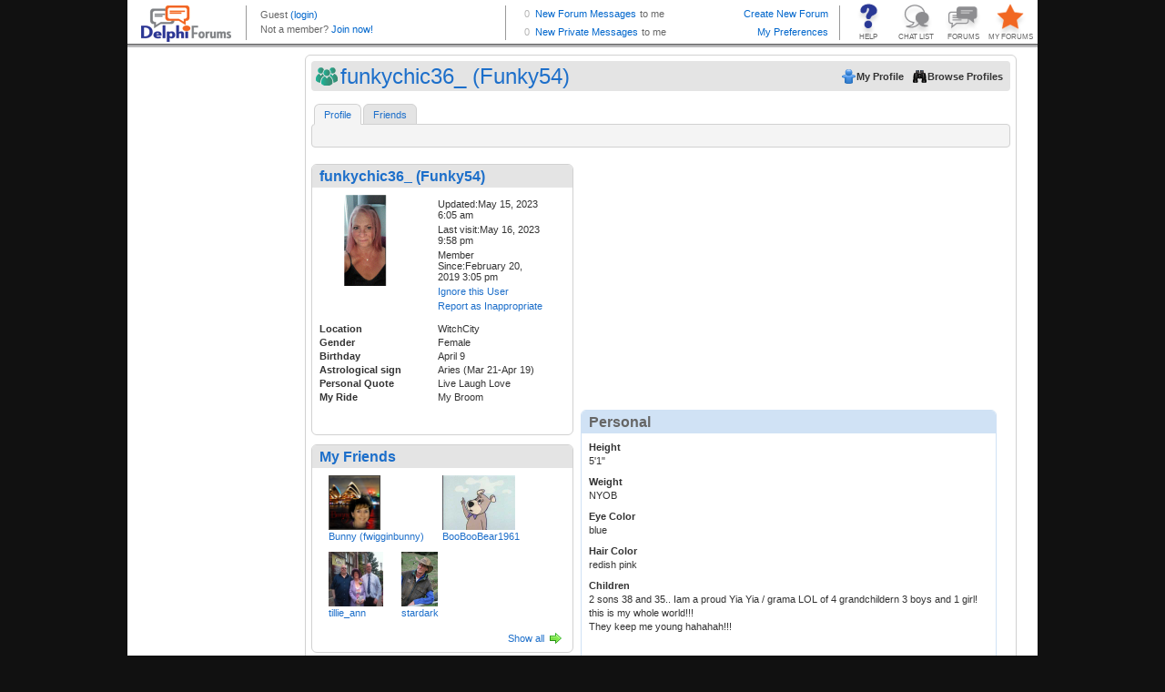

--- FILE ---
content_type: text/html; charset=utf-8
request_url: http://profiles.delphiforums.com/n/pfx/profile.aspx?webtag=dfpprofile000&userId=1891038241
body_size: 6797
content:
<!DOCTYPE HTML PUBLIC "-//W3C//DTD XHTML 1.0  Transitional//EN" "http://www.w3.org/TR/xhtml1/DTD/xhtml1-transitional.dtd">

<!-- Delphi Forums, Build 7052 (Fri Oct 10 11:48:12 EDT 2025, x64), WEB104 H=DFAWS.WEB104 0 wait, ClientIP=18.224.82.131, isSecure=False -->
<html xmlns="http://www.w3.org/1999/xhtml"><head><title>funkychic36_ (Funky54)</title><script type='text/javascript' src='/dir-script/959437/TempestNS.PageLoader.js?'></script>
<script type='text/javascript' src='/dir-script/959437/Script.StandardJavascriptRef.js?'></script>
<script type='text/javascript' src='/dir-script/959437/Script.PttMenu.js?'></script>
<script type="text/javascript" src="https://ajax.googleapis.com/ajax/libs/jquery/1.10.2/jquery.min.js"></script><script type="text/javascript" src="https://ajax.googleapis.com/ajax/libs/jqueryui/1.10.2/jquery-ui.min.js"></script><link rel="stylesheet" href="https://ajax.googleapis.com/ajax/libs/jqueryui/1.10.2/themes/ui-lightness/jquery-ui.css" type="text/css" media="all"/><script type="text/javascript">
  window.DFGA = 1;
  var _gaq = _gaq || [];
  _gaq.push(['_setAccount', 'UA-4350090-1']);
  _gaq.push(['_trackPageview']); 

  (function() {
    var ga = document.createElement('script'); ga.type = 'text/javascript'; ga.async = true;
    ga.src = ('https:' == document.location.protocol ? 'https://ssl' : 'http://www') + '.google-analytics.com/ga.js';
    var s = document.getElementsByTagName('script')[0]; s.parentNode.insertBefore(ga, s);
  })();

</script><link rel="stylesheet" href="http://profiles.delphiforums.com/dir-css/959437/common.css?pttv=2&skinRef=common&theme=.1&browserType=400&lp=4" media="all" type="text/css"/>
<link rel="stylesheet" href="http://profiles.delphiforums.com/dir-css/959437/profile.css?pttv=2&skinRef=profile&theme=.1&browserType=400&lp=4" media="all" type="text/css"/>
<link rel="stylesheet" media="all" type="text/css" href="/dir-css/959437/qs;msgSize=8;textsize=9;browserType=400;fpid=-1/Client.css?lp=4" /></head><body class="os-wrapbody df-appprofile"><form name="_pttmf" method="post" action="/n/pfx/profile.aspx?webtag=dfpprofile000&amp;userId=1891038241" id="_pttmf" style="margin:0;padding:0">
<div>
<input type="hidden" name="ptButtonCmd" id="ptButtonCmd" value="" />
<input type="hidden" name="ptButtonValidate" id="ptButtonValidate" value="true" />
<input type="hidden" name="ptButtonCCOId" id="ptButtonCCOId" value="0" />
<input type="hidden" name="__VIEWSTATE" id="__VIEWSTATE" value="/[base64]////[base64]/Hf5djBw==" />
</div>

<script type='text/javascript' src='/dir-script/959437/Script.PttControls.js?'></script>

<div>

	<input type="hidden" name="__VIEWSTATEGENERATOR" id="__VIEWSTATEGENERATOR" value="2846032C" />
</div><div class="os-wrapper">
	<div class="os-main">
		<div class="os-header">
			<div style="width:100%; height: 52px; overflow: hidden;"><iframe style="width:100%; height:52px; border:0px; margin:0px; padding:0px; overflow:hidden; display: block;" frameBorder="0" src="/n/pfx/common.aspx?webtag=dfpfunky54&nav=BrandStrip"></iframe></div>
		</div><div class="os-container">
			<div class="os-sidebar os-sidebarleft">
				<div>
					<div class="os-adspace">
						<div class="ptcAdSpace">
<script src="https://securepubads.g.doubleclick.net/tag/js/gpt.js"></script>
<script>
  window.googletag = window.googletag || {cmd: []};
  googletag.cmd.push(function() {
   /* googletag.defineSlot('/1010894/DF_Profile_160x600', [160, 600], 'div-gpt-ad-1601033711043-0').addService(googletag.pubads()); */
    googletag.defineSlot('/1010894/DF_Profile_300x250', [300, 250], 'div-gpt-ad-1600971629968-0').addService(googletag.pubads());
    googletag.defineSlot('/1010894/DF_Profile_120x240', [120, 240], 'div-gpt-ad-1600971122900-0').addService(googletag.pubads());
    googletag.pubads().enableSingleRequest();
    googletag.enableServices();
  });
</script>
<!-- /1010894/DF_Profile_160x600 -->
<div id='div-gpt-ad-1601033711043-0' style='width: 160px; height: 600px;'>
  <!--
  <script>
    googletag.cmd.push(function() { googletag.display('div-gpt-ad-1601033711043-0'); });
  </script>
-->
<iframe id="dfp_pss" style="width:100%;height:100%;border:none;margin-top:0px;margin-bottom:0px" src="about:blank"></iframe>
    <script>
      var zzscript = document.createElement('script');
      zzscript.onload = function(){
        var ifrm = document.getElementById("dfp_pss");
        try {
          console.log('Calling newAd for ' + ifrm.id);
          newAd(ifrm, 'ver');
          console.log('Called newAd for ' + ifrm.id);
        } 
        catch (err) {
          console.log("Inline Ad dfp_pss " +  + err);
        }
      };
      zzscript.src = 'https://outstreamplayer.com/delphi/script.js';
      zzscript.async = true;
      document.head.appendChild(zzscript);
    </script>
</div>
</div>
					</div>
				</div>
			</div><div class="os-contentcolumn">
				<div class="os-maincontentpanel os-profilecontentpanel">
					<div class="os-appheader os-profileheader">
						<div>
							<div class="os-bar">
								<div class="os-left">
									<h1>
										funkychic36_ (Funky54)
									</h1>
								</div><div class="os-right">
									<ul>
										<li><a class="os-btn os-btnmyprofile" target="_self" href="/n/pfx/profile.aspx?nav=myprofile&amp;webtag=dfpprofile000" onMouseOut="this.blur();return true;"><span>My Profile</span></a></li><li><a class="os-btn os-btnbrowse" href="/n/pfx/profile.aspx?nav=index&amp;webtag=dfpprofile000" onMouseOut="this.blur();return true;"><span>Browse Profiles</span></a></li>
									</ul>
								</div><div class="os-clear">

								</div>
							</div>
						</div>
					</div><div class="os-tabs os-profilemenu">
						<ul><li class="os-tab os-current"><a href="/n/pfx/profile.aspx?nav=profile&amp;webtag=dfpfunky54&amp;userId=1891038241" onMouseOut="this.blur();return true;">Profile</a></li><li class="os-tab os-nc"><a href="/n/pfx/profile.aspx?nav=friends&amp;webtag=dfpfunky54&amp;userId=1891038241" onMouseOut="this.blur();return true;">Friends</a></li></ul>
					</div><div class="os-content">
						<div class="os-profilepage os-profilemain">
							<div class="os-tabsubhead os-profileheader">
								<div class="os-bar">
									<div class="os-left">

									</div><div class="os-right">
										<ul>

										</ul>
									</div><div class="os-clear">

									</div>
								</div>
							</div><div id="mz-profile-main" class="os-layoutcontainer">
								<div id="MainCol" class="os-maincol">
									<div id="ptc_General-Info" class="os-layoutcomponent os-locked">
										<div id="ptc_general_info">
											<div class="os-geninfopanel">
												<div class="os-panel">
													<div class="os-head">
														<h2>
															<span class='os-memberlink'><span>funkychic36_ (Funky54)</span></span>
														</h2>
													</div><div class="os-body">
														<div class="os-userinfo os-userinfolayout2"><div class="os-profilepic"><img src="http://profiles.delphiforums.com/dir-bbcard/94/1891038241.35" class="os-img" alt="funkychic36_ (Funky54)" title="funkychic36_ (Funky54)" /></div><div class="os-usermenu"><ul><li>Updated:May 15, 2023 6:05 am</li><li>Last visit:May 16, 2023 9:58 pm</li><li>Member Since:February 20, 2019 3:05 pm</li></ul>
<!--

    profilemodenone
-->
<div class="os-useractions"><ul class="os-geninfomenu"><li><a class="os-btn os-action os-addfriend" href="javascript:void(0)" title="Add as Friend" onclick="return PTButtonCmd('cmdLogin()', false, '');" onMouseOut="this.blur();return true;"><span></span></a></li><li><a class="os-btn os-action os-ignore" href="javascript:void(0)" title="Ignore this User" onclick="return PTButtonCmd('makeIgnore(1891038241)', false, '');" onMouseOut="this.blur();return true;"><span>Ignore this User</span></a></li><li><a class="os-btn" href="javascript:void(0)" title="Report as Inappropriate" onclick="window.PTMODALDIALOG.Open('/n/pfx/forum.aspx?nav=tosReport&amp;tosPage=profile&amp;page=profile&amp;sender=2045097574&amp;violator=1891038241&amp;webtag=dfpfunky54&amp;ptpi=y', 600, 400, true); return false;" onMouseOut="this.blur();return true;"><span>Report as Inappropriate</span></a></li></ul></div></div></div><div class="os-profiledatablock os-profiledatanoavatar">
<!--


		DISPLAY AS FORM: false
		FORM LAYOUT: 
		DESCRIPTION POS: name
-->
<div class="os-jabberform"><div class="os-field">
<!--

    profile : var : locality
-->

<!--

    Show description:  true
    Layout = 1
-->

<!--

            display is next. Visible = true
            forceVisibility = false
-->
<label>Location</label><span class="os-value">WitchCity</span></div><div class="os-field">
<!--

    profile : var : gender
-->

<!--

    Show description:  true
    Layout = 1
-->

<!--

            display is next. Visible = true
            forceVisibility = false
-->
<label>Gender</label><span class="os-value">Female</span></div><div class="os-field">
<!--

    profile : var : birthday
-->

<!--

    Show description:  true
    Layout = 1
-->

<!--

            display is next. Visible = false
            forceVisibility = true
-->
<label>Birthday</label><span class="os-value">
<!--
isx-datechooser
-->
April 9</span></div><div class="os-field">
<!--

    profile : var : zodiac_western
-->

<!--

    Show description:  true
    Layout = 1
-->

<!--

            display is next. Visible = true
            forceVisibility = false
-->
<label>Astrological sign</label><span class="os-value">Aries (Mar 21-Apr 19)</span></div><div class="os-field">
<!--

    profile : var : x-personal_quote
-->

<!--

    Show description:  true
    Layout = 1
-->

<!--

            display is next. Visible = true
            forceVisibility = false
-->
<label>Personal Quote</label><span class="os-value">Live Laugh Love</span></div><div class="os-field">
<!--

    profile : var : x-my_ride
-->

<!--

    Show description:  true
    Layout = 1
-->

<!--

            display is next. Visible = true
            forceVisibility = false
-->
<label>My Ride</label><span class="os-value">My Broom</span></div><div class="os-field">
<!--

    profile : var : profowner
-->

<!--

    Show description:  true
    Layout = 1
-->
<input name="JFormProfileGeneralInformation_profowner" type="hidden" id="JFormProfileGeneralInformation_profowner" value="H'1891038241'H'1891038241'" /></div></div><div class="os-clear">&nbsp;</div></div>
													</div><div class="os-foot">

													</div>
												</div>
											</div>
										</div>
									</div><div id="ptc_Friend-List" class="os-layoutcomponent">
										<div>
											<div class="os-component os-friendlist">
												<div class="os-panel">
													<div class="os-head">
														<h2>
															My Friends
														</h2>
													</div><div class="os-body">
														<div class="os-memberlist">
															<ul>
																<li><div class="os-miniprofile"><div class="os-profilepicture"><a target="_blank" href="/n/pfx/profile.aspx?webtag=dfpprofile000&amp;userId=486039268" title="Show profile for Bunny (fwigginbunny)"><img src="http://profiles.delphiforums.com/dir-bbcard/94/486039268.icon" height="60" vspace="0" border="0" align="center" class="os-img" alt="Show profile for Bunny (fwigginbunny)" title="Show profile for Bunny (fwigginbunny)" /></a></div><div class="os-profileinfo"><span class='os-memberlink'><a target="_blank" class="os-memberlink" href="/n/pfx/profile.aspx?webtag=dfpprofile000&amp;userId=486039268" title="Show profile for Bunny (fwigginbunny)">Bunny (fwigginbunny)</a></span></div></div></li><li><div class="os-miniprofile"><div class="os-profilepicture"><a target="_blank" href="/n/pfx/profile.aspx?webtag=dfpprofile000&amp;userId=1869974581" title="Show profile for BooBooBear1961"><img src="http://profiles.delphiforums.com/dir-bbcard/94/1869974581.icon" height="60" vspace="0" border="0" align="center" class="os-img" alt="Show profile for BooBooBear1961" title="Show profile for BooBooBear1961" /></a></div><div class="os-profileinfo"><span class='os-memberlink'><a target="_blank" class="os-memberlink" href="/n/pfx/profile.aspx?webtag=dfpprofile000&amp;userId=1869974581" title="Show profile for BooBooBear1961">BooBooBear1961</a></span></div></div></li><li><div class="os-miniprofile"><div class="os-profilepicture"><a target="_blank" href="/n/pfx/profile.aspx?webtag=dfpprofile000&amp;userId=1890466910" title="Show profile for tillie_ann"><img src="http://profiles.delphiforums.com/dir-bbcard/94/1890466910.icon" height="60" vspace="0" border="0" align="center" class="os-img" alt="Show profile for tillie_ann" title="Show profile for tillie_ann" /></a></div><div class="os-profileinfo"><span class='os-memberlink'><a target="_blank" class="os-memberlink" href="/n/pfx/profile.aspx?webtag=dfpprofile000&amp;userId=1890466910" title="Show profile for tillie_ann">tillie_ann</a></span></div></div></li><li><div class="os-miniprofile"><div class="os-profilepicture"><a target="_blank" href="/n/pfx/profile.aspx?webtag=dfpprofile000&amp;userId=1874401473" title="Show profile for stardark"><img src="http://profiles.delphiforums.com/dir-bbcard/94/1874401473.icon" height="60" vspace="0" border="0" align="center" class="os-img" alt="Show profile for stardark" title="Show profile for stardark" /></a></div><div class="os-profileinfo"><span class='os-memberlink'><a target="_blank" class="os-memberlink" href="/n/pfx/profile.aspx?webtag=dfpprofile000&amp;userId=1874401473" title="Show profile for stardark">stardark</a></span></div></div></li>
															</ul>
														</div><div class="os-bar">
															<div class="os-left">

															</div><div class="os-right">
																<a class="os-btnmore" href="/n/pfx/profile.aspx?nav=friends&amp;webtag=dfpfunky54&amp;userid=1891038241" title="Show all" onMouseOut="this.blur();return true;">Show all</a>
															</div><div class="os-clear">

															</div>
														</div>
													</div>
												</div>
											</div>
										</div>
									</div><div id="ptc_Hosted-Forums" class="os-layoutcomponent">
										<div id="user-discussions" class="os-component">
											
<!--

      paramselecthosted
-->

										</div>
									</div><div id="ptc_Favorite-Forums" class="os-layoutcomponent">
										<div id="user-discussions" class="os-component">
											
<!--

      paramselectfavorite
-->

										</div>
									</div>
								</div><div id="AltCol" class="os-altcol">
									<div id="ptc_Ad-Container" class="os-layoutcomponent os-locked">
										<div>
											<div class="os-panel">
												<div class="os-head">
													<h2>
														Profile Ads
													</h2>
												</div><div class="os-body">
													<div class="os-adspace"><table style="width: 455px; height: 260px;"><tr><td style="width: 300px"><div id="div-gpt-ad-1600971629968-0" style="width: 300px; height: 250px;"><script>
    googletag.cmd.push(function() { googletag.display('div-gpt-ad-1600971629968-0'); });
  </script></div></td><td style="width: 155px; padding-left: 33px;"><div id="div-gpt-ad-1600971122900-0" style="width: 120px; height: 240px;"><script>
    googletag.cmd.push(function() { googletag.display('div-gpt-ad-1600971122900-0'); });
  </script></div></td></tr></table></div>
												</div>
											</div>
										</div>
									</div><div id="ptc_Personal-Info" class="os-layoutcomponent">
										<div>
											<div class="os-displaypanel">
												<div class="os-panel">
													<div class="os-head">
														<h2>
															Personal
														</h2>
													</div><div class="os-body">
														<div class="os-profiledatablock os-profiledatanoavatar">
<!--


		DISPLAY AS FORM: false
		FORM LAYOUT: 
		DESCRIPTION POS: name
-->
<div class="os-jabberform"><div class="os-field">
<!--

    profile : var : height
-->

<!--

    Show description:  true
    Layout = 1
-->

<!--

            display is next. Visible = true
            forceVisibility = false
-->
<label>Height</label><span class="os-value">5'1"</span></div><div class="os-field">
<!--

    profile : var : weight
-->

<!--

    Show description:  true
    Layout = 1
-->

<!--

            display is next. Visible = true
            forceVisibility = false
-->
<label>Weight</label><span class="os-value">NYOB</span></div><div class="os-field">
<!--

    profile : var : eye_color
-->

<!--

    Show description:  true
    Layout = 1
-->

<!--

            display is next. Visible = true
            forceVisibility = false
-->
<label>Eye Color</label><span class="os-value">blue</span></div><div class="os-field">
<!--

    profile : var : hair_color
-->

<!--

    Show description:  true
    Layout = 1
-->

<!--

            display is next. Visible = true
            forceVisibility = false
-->
<label>Hair Color</label><span class="os-value">redish pink</span></div><div class="os-field">
<!--

    profile : var : x-children
-->

<!--

    Show description:  true
    Layout = 1
-->

<!--

            display is next. Visible = true
            forceVisibility = false
-->
<label>Children</label><span class="os-value">2 sons 38 and 35.. Iam a proud Yia Yia / grama LOL of 4 grandchildern 3 boys and 1 girl!  this is my whole world!!!<br/>They keep me young hahahah!!!</span></div></div><div class="os-clear">&nbsp;</div></div>
													</div><div class="os-foot">

													</div>
												</div>
											</div>
										</div>
									</div><div id="ptc_Favorite-List" class="os-layoutcomponent">
										<div>
											<div class="os-displaypanel">
												<div class="os-panel">
													<div class="os-head">
														<h2>
															Favorites
														</h2>
													</div><div class="os-body">
														<div class="os-profiledatablock os-profiledatanoavatar">
<!--


		DISPLAY AS FORM: false
		FORM LAYOUT: 
		DESCRIPTION POS: name
-->
<div class="os-jabberform"><div class="os-field">
<!--

    profile : var : fav_music
-->

<!--

    Show description:  true
    Layout = 1
-->

<!--

            display is next. Visible = true
            forceVisibility = false
-->
<label>Type of Music</label><span class="os-value">classic rock most and 80 rock</span></div><div class="os-field">
<!--

    profile : var : x_fav_bands
-->

<!--

    Show description:  true
    Layout = 1
-->

<!--

            display is next. Visible = true
            forceVisibility = false
-->
<label>Bands/Artists</label><span class="os-value">Led Zeppelin </span></div></div><div class="os-clear">&nbsp;</div></div>
													</div><div class="os-foot">

													</div>
												</div>
											</div>
										</div>
									</div>
								</div><div class="os-clear">

								</div>
							</div><div id="dbgStatusIndicator" class="os-off">

							</div>
						</div>
					</div><div class="os-contentfoot">

					</div>
				</div>
			</div>
		</div><div class="os-page-footer">
			<div class="os-branding">
				
			</div>
		</div>
	</div>
</div></form><div class="os-pagefooter">
	<div class="os-brandcopyright">
		<!-- BEGIN Delphi Forums Footer  -->
<table id="df_crhtml" border="0" cellspacing="2" cellpadding="0" align="center">
<tr>
<td>
<div style="line-height:2px"><ptt:nbsp/></div>
</td>
</tr>
<tr>
<td align="center" valign="middle" class="copy"><a href="//www.delphiforums.com" target="_top">Home</a> | <a href="//www.delphiforums.com/support.ptt" target="_top">Help</a> | <a href="//www.delphiforums.com/index.ptt" target="_top">Forums</a> | <a href="//www.delphiforums.com/chat.ptt" target="_top">Chat</a> | <a href="//blogs.delphiforums.com" target="_top">Blogs</a> | <a href="//www.delphiforums.com/privacy.htm" target="_top">Privacy Policy</a> | <a href="//www.delphiforums.com/agreement.htm" target="_top">Terms of Service</a>
</td>
</tr>
<tr>
<td align="center" valign="top" class="copy">&copy; <span class="df-cdate"></span> Delphi Forums LLC All rights reserved. </td>
</tr>
</table>
<!-- END Delphi Forums Footer -->
<!-- Begin Google Analytics and year-insertion code -->
<script type="text/javascript">
if (typeof window.jQuery === "function") {
   var d = new Date(); 
   window.jQuery("#df_crhtml").find(".df-cdate").html(d.getFullYear());
}
if (typeof DFGA === 'undefined') {
var gaJsHost = (("https:" == document.location.protocol) ? "https://ssl." : "http://www.");
document.write(unescape("%3Cscript src='" + gaJsHost + "google-analytics.com/ga.js' type='text/javascript'%3E%3C/script%3E"));
};
</script>
<script type="text/javascript">
if (typeof DFGA === 'undefined') {
var pageTracker = _gat._getTracker("UA-4350090-1");
pageTracker._initData();
pageTracker._trackPageview();
}
</script>
<!-- End Google Analytics code -->
	</div>
</div><script type="text/javascript">
            function Load_TempestNS()
            {
              /* Create Modal Window */
              TempestNS.RequestAssembly('ModalDialog',function(){if(TempestNS.COMPONENT_REGISTRY){TempestNS.COMPONENT_REGISTRY.LoadChildren();}});
			  /* Dynamically generated behavior references. */
              try{jQuery('#os-enhancedtitle').html('funkychic36_ (Funky54)')}catch(err){};

              /* End dynamic behaviors */
              /* What do the following two lines do? */
              var elm = document.getElementById("TempestNSLoader");
              new TempestNS.Widget(elm,{name:'Hostedpage',webtag:'','app':'profile',plan:'',config:'',args: '' ,widgetId:'hostedpage',preventLoad:true } );
            }
            function Init_TempestNS()
            {
              if (document.attachEvent)
              {
                /* Avoid operation-aborted error in IE 7 by delaying load until we're ready */
                document.attachEvent("onreadystatechange", Load_TempestNS);
              }
              else
              {
                Load_TempestNS();
              }
            }
          </script><img alt="" id="TempestNSLoader" src="/1x1.internal" onload="Init_TempestNS()" style="display:none;"/></body></html>

--- FILE ---
content_type: text/html; charset=utf-8
request_url: http://profiles.delphiforums.com/n/pfx/common.aspx?webtag=dfpfunky54&nav=BrandStrip
body_size: 3469
content:
<!DOCTYPE HTML PUBLIC "-//W3C//DTD HTML 4.01 //EN" "http://www.w3.org/TR/html4/strict.dtd">

<!-- Delphi Forums, Build 7052 (Fri Oct 10 11:48:12 EDT 2025, x64), WEB104 H=DFAWS.WEB104 0 wait, ClientIP=18.224.82.131, isSecure=False -->
<html xmlns="http://www.w3.org/1999/xhtml"><head><meta http-equiv="Content-Type" content="text/html; charset=utf-8"/><meta http-equiv="X-UA-Compatible" content="IE=edge"/><meta name="ROBOTS" content="NOINDEX"/><title>Delphi Forums Header</title><link rel="stylesheet" media="all" type="text/css" href="/dir-css/959437/qs;msgSize=8;textsize=9;browserType=400;fpid=-1/brandstrip.css?lp=4" /><script type="text/javascript" src="https://ajax.googleapis.com/ajax/libs/jquery/1.6.4/jquery.min.js"></script><script type="text/javascript">
        
        if (self === top) { top.location = 'http://profiles.delphiforums.com/dfpfunky54'; } 
        
        var isTest = false;  
        
        var myUserId = 2045097574
        var statusPingInterval = isTest ? 360000 : 60000;
        
        var statusAPIUrl = 'http://profiles.delphiforums.com/dfpprofile000/api/v1/profiles/my/status?includeForumMsgCount=y&callback=?';
         
        function requestStatus()
        {
          $.getJSON(statusAPIUrl,gotUserStatusJson);
        }
        function gotUserStatusJson(data)
        {
          var ceNode = data["ContentElement"];
          if (ceNode != undefined && ceNode != null)
          {
            var userNode = ceNode["User"];
            if (userNode != undefined && userNode != null)
            {
              var thisUserId = userNode["@userId"];
              if (thisUserId == myUserId)
              {
                var jmNode = userNode["JabberMessages"];
                if (jmNode != undefined && jmNode != null)
                {
                  var myNewMsgs = jmNode["@unreadMessageCount"];
                  $("#bsMyPMsgs").html(myNewMsgs);
                  if (myNewMsgs == 0)
                  {
                    $("#bsMyPMsgs").removeClass("noMessages newMessages").addClass("noMessages");
                  }
                  else
                  {
                    $("#bsMyPMsgs").removeClass("noMessages newMessages").addClass("newMessages");
                  }
                }
                var mfNode = userNode["MyForums"];
                if (mfNode != undefined && mfNode != null)
                {
                  var myToMeMsgs = mfNode["@toMe"];
                  $("#bsMyFMsgs").html(myToMeMsgs);
                  if (myToMeMsgs == 0)
                  {
                    $("#bsMyFMsgs").removeClass("noMessages newMessages").addClass("noMessages");
                  }
                  else
                  {
                    $("#bsMyFMsgs").removeClass("noMessages newMessages").addClass("newMessages");
                  }
                }
              }
            }
          }
          setTimeout(function(){requestStatus();}, statusPingInterval);
        };
        $.fn.textWidth = function(){
          var html_org = $(this).html();
          var html_calc = '<span>' + html_org + '</span>'
          $(this).html(html_calc);
          var width = $(this).find('span:first').width();
          $(this).html(html_org);
          return width;
        };
 
        /* Remove the messages stuff for narrow browsers; expand user area */
        $(document).ready(function(){
          $(window).resize(function(){
            var tw = $("#header").width() - 72;
            var uw = $("#logo").width() + $("#buttons").width();
            var mw = 350;
            var umw = $("#utop").textWidth();
            var ubw = $("#ubot").textWidth();
            if (ubw > umw)
              umw = ubw;
            if (tw - uw - umw < mw)
            {
              $("#messages").hide();
            }
            else
            {
              $("#messages").show();
              uw += mw;
            }
            $("#user").width(tw - uw);
          });
          $(window).resize();
        });
        </script></head><body><form name="_pttmf" method="post" action="/n/pfx/common.aspx?nav=BrandStrip&amp;webtag=dfpfunky54" id="_pttmf" style="margin:0;padding:0">
<div>
<input type="hidden" name="ptButtonCmd" id="ptButtonCmd" value="" />
<input type="hidden" name="ptButtonValidate" id="ptButtonValidate" value="true" />
<input type="hidden" name="ptButtonCCOId" id="ptButtonCCOId" value="0" />
<input type="hidden" name="__VIEWSTATE" id="__VIEWSTATE" value="/wEPDwUENTM4MQ8WAh4FcFZhcnMy3AQAAQAAAP////[base64]/zMbquE3urciH1TKS4QX04Q==" />
</div>

<script type='text/javascript' src='/dir-script/959437/Script.PttControls.js?'></script>

<div>

	<input type="hidden" name="__VIEWSTATEGENERATOR" id="__VIEWSTATEGENERATOR" value="9CAA15B4" />
</div><div id="header"><div id="logo"><a href="//www.delphiforums.com" target="_top" title="Delphi Forums Home"><img src="/dir-icon/0/14/brand_delphi_logo.gif" alt="Delphi Forums" width="99" height="40" class="logo" border="0"/></a></div><div id="user"><p class="topLine" id="utop"><span class='memberName'><span class='memberName'>Guest</span></span>&nbsp;<script type="text/javascript">
              window.DFLOGIN = function() {
                var returnUrl = escape(window.top.location.href);
                var loginUrl = '//forums.delphiforums.com/dir-app/PTLogin2002.aspx?webtag=dfpfunky54&RealmCredentialsRequired=MemberRequired&destURL=' + returnUrl;
                window.top.location = loginUrl;
              };
              window.DFLOGOUT = function() {
                var logoutUrl = '//forums.delphiforums.com/dir-app/PTLogout.aspx?webtag=dfpfunky54';
                window.top.location = logoutUrl;
              };
            </script><a class="loginout" href="javascript:void(0)" title="Sign in" onclick="DFLOGIN();" onMouseOut="this.blur();return true;">(login)</a></p><p class="bottomLine" id="ubot">
                Not a member? <a href="javascript:void(0)" onclick="DFLOGIN();" onMouseOut="this.blur();return true;">Join now!</a></p></div><div id="buttons"><a id="myForums" target="_top" href="//profiles.delphiforums.com/my-forums" title="Manage your favorite forums list and your preferences." onMouseOut="this.blur();return true;">MY FORUMS</a><a id="allForums" target="_top" href="//www.delphiforums.com/index.ptt" title="Go to the directory of all forums." onMouseOut="this.blur();return true;">FORUMS</a><a id="chat" target="_top" href="//www.delphiforums.com/chat.ptt" title="Go to the index of all open chat rooms." onMouseOut="this.blur();return true;">CHAT LIST</a><a id="help" target="_top" href="//www.delphiforums.com/support.ptt" title="Get helpful information and support." onMouseOut="this.blur();return true;">HELP</a></div><div id="messages"><p class="topLine"><span id="bsMyFMsgs" class="msgCnt noMessages">0</span><a href="//forums.delphiforums.com/mainconf/myforums" target="_top" title="Review your new Messages from your My Forums page.">New Forum Messages</a><span class="toMe">to me</span><a target="_top" class="btnRight" href="//www.delphiforums.com/CreateForum.ptt" title="Start a new forum for your friends, team, club, business or passion.">Create New Forum</a></p><p><span id="bsMyPMsgs" class="msgCnt noMessages">0</span><a target="_top" href="/n/pfx/profile.aspx?webtag=dfpprofile000&userId=2045097574&ptpw=y&nav=inbox" title="Go to your Private Message Inbox.">New Private Messages</a><span class="toMe">to me</span><span style="float: right"><a target="_top" href="/n/pfx/profile.aspx?webtag=dfpprofile000&userId=2045097574&ptpw=y&nav=preferences" title="My settings and preferences">My Preferences</a></span></p></div></div></form></body></html>

--- FILE ---
content_type: text/html; charset=utf-8
request_url: https://www.google.com/recaptcha/api2/aframe
body_size: 268
content:
<!DOCTYPE HTML><html><head><meta http-equiv="content-type" content="text/html; charset=UTF-8"></head><body><script nonce="5Rkd-4JcduVhQ2UycyHXFA">/** Anti-fraud and anti-abuse applications only. See google.com/recaptcha */ try{var clients={'sodar':'https://pagead2.googlesyndication.com/pagead/sodar?'};window.addEventListener("message",function(a){try{if(a.source===window.parent){var b=JSON.parse(a.data);var c=clients[b['id']];if(c){var d=document.createElement('img');d.src=c+b['params']+'&rc='+(localStorage.getItem("rc::a")?sessionStorage.getItem("rc::b"):"");window.document.body.appendChild(d);sessionStorage.setItem("rc::e",parseInt(sessionStorage.getItem("rc::e")||0)+1);localStorage.setItem("rc::h",'1768524032928');}}}catch(b){}});window.parent.postMessage("_grecaptcha_ready", "*");}catch(b){}</script></body></html>

--- FILE ---
content_type: text/javascript; charset=utf-8
request_url: http://profiles.delphiforums.com/dir-script/959437/TempestNS.PageLoader.js?
body_size: 95140
content:
 var TempestNS;if(TempestNS==null){TempestNS=new Object();TempestNS.RegisterScript=function(assemblyKey){if(!TempestNS.Client)return;if(!TempestNS.SCRIPTREGISTRY)new TempestNS.Client.ScriptRegistry();TempestNS.SCRIPTREGISTRY.AddAssembly(assemblyKey);};TempestNS.RequestAssembly=function(assemblyKey,callback){if(!TempestNS.Client)return;if(!TempestNS.SCRIPTREGISTRY)new TempestNS.Client.ScriptRegistry();TempestNS.SCRIPTREGISTRY.RequestScript(assemblyKey,callback);};};TempestNS.DEBUG_WIN=null;TempestNS.Debug_Out=function(exception,object,funcName){if(!TempestNS.DEBUG_ON)return;if(TempestNS.DEBUG_WIN==null){TempestNS.DEBUG_WIN=document.createElement("div");TempestNS.DEBUG_WIN.style.position="absolute";TempestNS.DEBUG_WIN.style.top="0px";TempestNS.DEBUG_WIN.style.left="800px";TempestNS.DEBUG_WIN.style.width="400px";TempestNS.DEBUG_WIN.style.height="800px";TempestNS.DEBUG_WIN.style.overflow="auto";TempestNS.DEBUG_WIN.style.backgroundColor="white";document.body.appendChild(TempestNS.DEBUG_WIN);}var stemp="";if(funcName){stemp+="<strong>"+funcName+"</strong><br/>"}else{stemp+="<strong>error</strong><br/>";}for(s in exception){stemp+=s+":"+exception[s]+"<br/>";}stemp+="<br/><br/>";stemp+="<strong>object</strong><br/>";for(s in object){stemp+=s+":";if(typeof(object[s])!="function"){stemp+=object[s];}else{stemp+="function";}stemp+="<br/>";}stemp+="<br/><br/>";TempestNS.DEBUG_WIN.innerHTML=TempestNS.DEBUG_WIN.innerHTML+stemp;};

	/**
	Common info about the Prospero Server, its build version, and dbg status
	**/
	TempestNS.Server = {
	'buildVersion' : '7052',
	'dbg' : '0',
  'domain' : 'profiles.delphiforums.com',
  'ptco' : 'false',
  'serverprotocol' : 'http://',
	'zone':'',
	'realmId':'94',
	'tempestPath':'/dir-script/959437/TempestNS.',
  'systemMessageUrl':'http://profiles.delphiforums.com/n/pfx/common.aspx?webtag=dfpfunky54&nav=systemMessage&ptpi=y&popinNarrow=true',
  'Apps': {
  'forum': '/n/pfx/forum.aspx',
  'forumindex': '/n/forumindex.aspx',
  'blog': '/n/blogs/blog.aspx',
  'profile': '/n/pfx/profile.aspx',
  'album' :'/n/pfx/album.aspx',
  'wiki':'/n/pfx/wiki.aspx',
  'ideashare':'/n/pfx/ideashare.aspx',
  'control':'/n/pfx/control.aspx',
  'filerepository': '/n/pfx/filerepository.aspx',
  'login': '/n/login/login.aspx',
  'common':'/n/pfx/common.aspx'
  }
  };
  
 TempestNS.Registered_Component=function(){this._parentContainer=null;this._hasAlreadyBeenLoaded=false;};TempestNS.Registered_Component.Register=function(Control_Prefix,Parent){if(!TempestNS.COMPONENT_REGISTRY){new TempestNS.Component_Register();}this._refIndex=Control_Prefix+TempestNS.Registered_Component.count++;this._parentContainer=Parent;this._control=Control_Prefix;if(Parent&&Parent._Components){this._ref=Parent._ref+"._Components['"+this._refIndex+"']";Parent._Components[this._refIndex]=this;this._Is_Registered=true;}else if(TempestNS.COMPONENT_REGISTRY){this._ref="TempestNS.COMPONENT_REGISTRY._Components['"+this._refIndex+"']";TempestNS.COMPONENT_REGISTRY._Components[this._refIndex]=this;this._Is_Registered=true;}};TempestNS.Registered_Component.CopyProperties=function(object){for(var prop in object){this[prop]=object[prop];}};TempestNS.Registered_Component.RaiseEvent=function(eventName,jArg){if(this._eventListeners[eventName]){this._eventListeners[eventName](jArg);}else{if(this._parentContainer){if(this._parentContainer.Listen){this._parentContainer.Listen(eventName,jArg);}}}};TempestNS.Registered_Component.prototype.register=TempestNS.Registered_Component.Register;TempestNS.Registered_Component.prototype.OnLoad=function(){};TempestNS.Registered_Component.prototype.OnUnload=function(){};TempestNS.Registered_Component.prototype.OnResize=function(){};TempestNS.Registered_Component.prototype.CopyProperties=TempestNS.Registered_Component.CopyProperties;TempestNS.Registered_Component.prototype.RaiseEvent=TempestNS.Registered_Component.RaiseEvent;TempestNS.Registered_Component.count=0;TempestNS.Registered_Container=function(){TempestNS.Registered_Component.call(this);this._Components=new Object();this._eventListeners=new Object();};TempestNS.Registered_Container.UnloadChildren=function(){for(var s in this._Components){try{this._Components[s].OnUnload();this._Components[s]=null;}catch(exception){TempestNS.Debug_Out(exception,this._Components[s],"Unload");}}this._Components=new Object();};TempestNS.Registered_Container.LoadChildren=function(){for(var s in this._Components){try{this._Components[s].OnLoad();}catch(exception){TempestNS.Debug_Out(exception,this._Components[s],"Load");}}};TempestNS.Registered_Container.ResizeChildren=function(){for(var s in this._Components){try{this._Components[s].OnResize();}catch(exception){TempestNS.Debug_Out(exception,this._Components[s],"resize");}}};TempestNS.Registered_Container.CallChildren=function(Method,args){for(var s in this._Components){try{if(typeof this._Components[s][Method]=='function'){this._Components[s][Method](args);}}catch(exception){TempestNS.Debug_Out(exception,this._Components[s],"call"+Method);}}};TempestNS.Registered_Container.Listen=function(eventName,jArgs){if(this._eventListeners[eventName]){this._eventListeners[eventName](jArgs);}else{this.RaiseEvent(eventName,jArgs);}};TempestNS.Registered_Container.AddEventListener=function(eventName,listener){this._eventListeners[eventName]=listener;};TempestNS.Registered_Container.prototype=new TempestNS.Registered_Component();TempestNS.Registered_Container.prototype.ResizeChildren=TempestNS.Registered_Container.ResizeChildren;TempestNS.Registered_Container.prototype.UnloadChildren=TempestNS.Registered_Container.UnloadChildren;TempestNS.Registered_Container.prototype.LoadChildren=TempestNS.Registered_Container.LoadChildren;TempestNS.Registered_Container.prototype.CallChildren=TempestNS.Registered_Container.CallChildren;TempestNS.Registered_Container.prototype.Listen=TempestNS.Registered_Container.Listen;TempestNS.Registered_Container.prototype.AddEventListener=TempestNS.Registered_Container.AddEventListener;TempestNS.Component_Register=function(){if(TempestNS.COMPONENT_REGISTRY){return;}TempestNS.Registered_Container.call(this);TempestNS.COMPONENT_REGISTRY=this;var loader=TempestNS.Component_Register.Loader;var unloader=function(){try{TempestNS.COMPONENT_REGISTRY.UnloadChildren();}catch(e){}};var resizer=function(){try{TempestNS.COMPONENT_REGISTRY.ResizeChildren();}catch(e){}};if(window.RegisterOnLoad){RegisterOnLoad(loader);window.onunload=unloader;window.onresize=resizer;}else{TempestNS.Client.OnDOMLoad(loader);if(document.addEventListener){window.addEventListener("unload",unloader,false);window.addEventListener("resize",resizer,false);}else if(document.attachEvent){window.attachEvent("onunload",unloader);window.attachEvent("onresize",resizer);}else{window.onunload=unloader;window.onresize=resizer;}}};TempestNS.Component_Register.Loader=function(){try{TempestNS.COMPONENT_REGISTRY.LoadChildren();if(window.PTCOMPONENT_REGISTRY){window.PTCOMPONENT_REGISTRY.LoadChildren();}}catch(e){}};TempestNS.Component_Register.prototype=new TempestNS.Registered_Container();TempestNS.Ajax=function(src,callback,callbackArgs,async){if(src){this.xhr=this.GetXHR();this.xhrSrc=src;if(typeof(async)=='undefined')async=true;this.xhrAsync=async;var self=this;this.xhr.onreadystatechange=function(){if(self.xhr.readyState==4&&self.xhr.status==200){callback(self.xhr,callbackArgs);}};}};TempestNS.Ajax.ActivateScripts=function(elm){var newScripts=elm.getElementsByTagName("script");for(var ix=0;ix<newScripts.length;ix++){if(window.PT_SCRIPTREGISTRY!=null&&newScripts[ix].src!=""){window.PT_SCRIPTREGISTRY.AddScript(new PT_Script_Reference(newScripts[ix].src));}else{var scriptText=newScripts[ix].innerHTML;scriptText=scriptText.replace("<!--","");scriptText=scriptText.replace("-->;","");if(scriptText.length!=0){if(window.execScript){window.execScript(scriptText);}else{window.setTimeout(scriptText,0);}}}}};TempestNS.Ajax.AddFormField=function(frm,type,fld,val){var ctl=document.createElement("input");ctl.type=type;if(this._prefix){ctl.name="mz_"+fld;}else{ctl.name=fld;}if(typeof(val)!='undefined'){ctl.value=val;}frm.appendChild(ctl);return ctl;};TempestNS.Ajax.GetXHR=function(){if(window.XMLHttpRequest){try{return new XMLHttpRequest();}catch(e){return null;}}else if(window.ActiveXObject){try{return new ActiveXObject("Msxml2.XMLHTTP");}catch(e){try{return new ActiveXObject("Microsoft.XMLHTTP");}catch(e){return null;}}}};TempestNS.Ajax.Open=function(action){action=action.toLowerCase();if(action=="post"){this.xhr.open("POST",this.xhrSrc,this.xhrAsync);this.xhr.setRequestHeader('Content-Type','application/x-www-form-urlencoded');}else if(action=="get"){this.xhr.open("GET",this.xhrSrc,this.xhrAsync);}};TempestNS.Ajax.PrepareParams=function(controlList,controlContainer,validationGroup){var postParams="";var myPageValidators=new Array();if(controlList&&controlContainer){var checkValidation=false;if(window.Page_Validators)checkValidation=true;var ctlList=controlContainer.getElementsByTagName("*");var controlsToGet="^"+controlList.replace(",","$|^").replace("*",".*")+"$";var controlsRE=new RegExp(controlsToGet,"i");for(var i=0;i<ctlList.length;i++){var el=ctlList[i];if(el.id.search(controlsRE)!=-1){if(checkValidation){for(var vix=0;vix<Page_Validators.length;vix++){var pvElm=Page_Validators[vix];var vId=pvElm.id;var ctlToV=window[vId].controltovalidate;if(ctlToV==el.id){myPageValidators.push(pvElm);if(validationGroup){if(validationGroup!=window[vId].validationGroup){myPageValidators.pop();}}}}}var ctlVal=TempestNS.Client.GetControlValue(el);if(ctlVal!=null){postParams+="&"+el.name+"="+escape(ctlVal);}}}}else if(controlList){for(var i=0;i<controlList.length;i++){for(var j=0;j<controlList[i].length;j++){var ctlVal=TempestNS.Client.GetControlValue(controlList[i][j]);if(ctlVal){postParams+="&"+controlList[i][j].name+"="+escape(ctlVal);}}}}if(myPageValidators.length!=0){var holdValidators=Page_Validators;Page_Validators=myPageValidators;var validatesOk=Page_ClientValidate();PageValidators=holdValidators;if(!validatesOk){return false;}}return postParams;};TempestNS.Ajax.Send=function(params){this.xhrParams=params;this.xhr.send(this.xhrParams);};TempestNS.Ajax.SetBridge=function(){var fName="MZ_Bridge";if(!this._bridge){this._bridge=document.createElement("div");this._bridge.id=fName;this._bridge.style.display="none";document.body.appendChild(this._bridge);}if(!this._iframe){this._iframe=TempestNS.Ajax.CreateBridgeIframe(this._bridge);}if(this._form){this._bridge.removeChild(this._form);}this._form=document.createElement("form");this._form.method="post";this._form.enctype="multipart/form-data";this._form.encoding="multipart/form-data";this._form.name=fName+"_Form";this._form.target=fName+"_Iframe";this._bridge.appendChild(this._form);};TempestNS.Ajax.CreateBridgeIframe=function(bridge){var fName="MZ_Bridge";var f=document.getElementById(fName+"_Iframe");if(f==null){if(document.attachEvent){bridge.innerHTML="<iframe id='"+fName+"_Iframe'name='"+fName+"_Iframe'style='height:0px;width:0px;visibility:hidden;'></iframe>";f=document.getElementById(fName+"_Iframe");}else if(document.addEventListener){f=document.createElement("iframe");f.style.height="0px";f.style.width="0px";f.style.visibility="hidden";f.id=fName+"_Iframe";f.name=fName+"_Iframe";bridge.appendChild(f);}}return f;};TempestNS.Ajax.prototype=new Object();TempestNS.Ajax.prototype.ActivateScripts=TempestNS.Ajax.ActivateScripts;TempestNS.Ajax.prototype.AddFormField=TempestNS.Ajax.AddFormField;TempestNS.Ajax.prototype.GetXHR=TempestNS.Ajax.GetXHR;TempestNS.Ajax.prototype.Open=TempestNS.Ajax.Open;TempestNS.Ajax.prototype.PrepareParams=TempestNS.Ajax.PrepareParams;TempestNS.Ajax.prototype.Send=TempestNS.Ajax.Send;TempestNS.Ajax.prototype.SetBridge=TempestNS.Ajax.SetBridge;

/**************** Static Methods to replace Script.Ajax ****************/


/**
 <summary>
 Make sure the PT "namespace" object is defined. 
 </summary> 
**/
if(!window.PT)
{
  window.PT = new Object();
};


/**
 <summary>
 Make sure the PTLib "namespace" object is defined.
 </summary> 
**/
var PTLib;
if (!PTLib)
{
  PTLib = new Object();
};

/**
 <summary>
 </summary>
**/
PTLib.Popin = function(id, innerHTML)
{
  this.isActive = false; // not attached to the DOM
  this.element = document.createElement("DIV");
  this.element.innerHTML = innerHTML;
  this.onLoad = new Array();
  this.onBeforeUnload = new Array();
  this.onUnload = new Array();

  // Find any scripts
  TempestNS.Ajax.ActivateScripts(this.element);
  
  return this;
};

/**
 <summary>
 </summary>
**/
PTLib.Popin.prototype.constructor = PTLib.Popin;

/**
 <summary>
 </summary>
**/
PTLib.Popin.prototype.show = function(left, top)
{
  document.body.appendChild(this.element);
  this.element.style.position = "absolute";
  this.element.style.top = (document.body.scrollTop + left) + "px";
  this.element.style.left = (document.body.scrollLeft + right) + "px";
  this.isActive = true;
};


/**
 <summary>
  Replaces PT_ajaxRequest.  Functions for ajax get and post methods retrieve some content without a page refresh.
  If postParams is null, we do a GET otherwise we do a POST, and the postParams are sent as the Form values.
  If status is true, the request was successful.
 </summary>
 <param name="url">Address to reference</param>
 <param name="myCallback">Should be a function(xhr, status)</param>
 <param name="postParams"></param>
**/
TempestNS.Ajax.MakeRequest = function(url, myCallback, postParams)
{
  var xhr = new TempestNS.Ajax(url, myCallback);
  if(postParams != null)
  {
    xhr.Open("post");
  }
  else
  {
    xhr.Open("get");
  }
  xhr.Send(postParams);
};
PT_ajaxRequest = TempestNS.Ajax.MakeRequest;


/**
 <summary>
  Replaces PT_loadFrameAjax.  Load content into a page without a page refresh.  Like PT_loadFrame, but this uses 
  XmlHttpRequest instead of iframes.  This requests the content at the given url when the content is loaded, we 
  copy the loaded HTML (in its entirety) into destination (the id - or the element itself) in the current page 
  where the content should be placed the previous contents of destination are overwritten.
 </summary>
 <param name="url"></param>
 <param name="destination">The id of the element in the current page where the content should be placed.</param>
 <param name="onload">An additional function to be run after the content is loaded and copied.</param>
 <param name="postParams"></param>
**/
TempestNS.Ajax.LoadFrame = function(url, destination, onloadCallback, postParams)
{
  // destination can either be an id or the element itself
  if(destination == null)
  {
    return;  // Maybe set error message here
  }
  if(typeof destination == "string")
  {
    destination = document.getElementById(destination);
  }
  
  // create a callback function that will run when the content has been loaded
  // this is used to transfer the loaded contents to the desired destination and
  // run a caller-specified onload function
  var myCallback = function(xhr) 
  { 
    if(destination != null)
    {
      // get the loaded content
      // and insert it in the destination
      var loadedText = xhr.responseText;
      var loadedXml = xhr.responseXML;
      var newDest = document.createElement("DIV");
      newDest.innerHTML = loadedText;
      newDest.id = destination.id;
      newDest.className = destination.className;
      var myParent = destination.parentNode;
      myParent.replaceChild(newDest, destination);
      // destination.innerHTML = loadedText;

      // activate any scripts that have been loaded by evaluating them
      TempestNS.Ajax.ActivateScripts(newDest);
    }
    // run the caller-specified onload function
    if(onloadCallback)
    { 
      onloadCallback(xhr); 
    }
  };
  
  // request the content
  TempestNS.Ajax.MakeRequest(url, myCallback, postParams);
};
PT_loadFrameAjax = TempestNS.Ajax.LoadFrame;


/**
 <summary>
  Replaces PTButtonCmdAjax.  Called by ptt:button when action=ajaxPost.
 </summary>
 <param name="url"></param>
 <param name="destination"></param>
 <param name="onloadCallback"></param>
 <param name="cmd"></param>
 <param name="controlList">A comma-delimited list of (possibly wild-carded) control ids whose values we should include.</param>
**/
TempestNS.Ajax.ButtonCmd = function(url, destination, onloadCallback, cmd, controlList, controlContainer, validationGroup)
{
  //var form = document.getElementById('_pttmf');

  var container = null;
  if(controlContainer)
  {
    container = document.getElementById(controlContainer);
  }
  if(container == null)
  {
    container = document;
  }
  
  /* if you come across an command that does not need a controlList see Brendan to discuss options */
  var p = TempestNS.Ajax.PrepareParams(controlList, container, validationGroup);
  //alert(p);
  if(p == false)
  {
    // Does not validate
    return false;
  }
  else if(p != '')
  {
    var postParams = "ptButtonCmd=" + cmd + "&ptButtonValidate=true"+ p;
  }
  else
  {
    var postParams = "ptButtonCmd=" + cmd + "&ptButtonValidate=false";
  }
  //alert(postParams);
   
  TempestNS.Ajax.LoadFrame(url, destination, onloadCallback, postParams);
};
PTButtonCmdAjax = TempestNS.Ajax.ButtonCmd;


/**
 <summary>
  Replaces PT_ajaxShowAlert.  Use this as a callback function to PTButtonCmdAjax. This will  
  grab the HTML content that would otherwise be placed in the destination element and instead  
  place it in a floating element which is located in the visible portion of the current window.
 </summary>
 <param name="xhr">XMLHttpRequest object</param>
 <param name="status">Response message</param>
**/
TempestNS.Ajax.ShowAlert = function(xhr, status)
{
  // When this was PT_ajaxShowAlert, status was a boolean xhr.status == 200
  // now it is the callbackArgs, that are not set when the callback is set up
  if(status || xhr.status == 200)
  {
    TempestNS.Ajax.RemoveAlert();
    
    // create a new DIV and attach it to the document
    window.PT.PT_curAlert = document.createElement("DIV");
    document.body.appendChild(window.PT.PT_curAlert);
    
    // position the DIV relative to the current scrolling position of the page
    window.PT.PT_curAlert.style.position = "absolute";
    window.PT.PT_curAlert.style.top = (document.body.scrollTop + 155) + "px";
    window.PT.PT_curAlert.style.left = (document.body.scrollLeft + 100) + "px";
    
    // and copy the content from the ajax request into the div
    window.PT.PT_curAlert.innerHTML = xhr.responseText;

    var winH = document.body.clientHeight;
    var winW = document.body.clientWidth;
    var ptH = window.PT.PT_curAlert.clientHeight;
    var ptW = window.PT.PT_curAlert.clientWidth;

    if(ptH > (winH + 310)  || ptW >(winW + 200))
    {
      window.PT.PT_curAlert.style.width= (winW - 200)+"px";
      window.PT.PT_curAlert.style.height= (winH - 310)+"px";
      window.PT.PT_curAlert.style.overflow = "auto";
    }
    
    TempestNS.Ajax.ActivateScripts(window.PT.PT_curAlert);
  }
  else
  {
    // display the best error message we can
    //Add a check onto the status in case is comes back unreadable (for FF)
    var myStatus = "";
    try
    {
      myStatus = xhr.statusText;
    }
    catch(e)
    {
      myStatus = "There has been a problem";
    }
    alert("Ajax error: " + myStatus);
  }
};
PT_ajaxShowAlert = TempestNS.Ajax.ShowAlert;


/**
 <summary>
  
 </summary>
 <param name=""></param>
**/
TempestNS.Ajax.RemoveAlert = function()
{
  if(window.PT.PT_curAlert != null)
  {
    window.PT.PT_curAlert.parentNode.removeChild(window.PT.PT_curAlert);
    window.PT.PT_curAlert = null;
    if(window.PT.PT_OnAlertDismiss && window.PT.PT_OnAlertDismiss != null)
    {
      window.PT.PT_OnAlertDismiss();
    }
  }
};
PT_ajaxRemoveAlert = TempestNS.Ajax.RemoveAlert;


/**
 <summary>
  Do a synchronous GET
 </summary>
 <param name=""></param>
**/
TempestNS.Ajax.GetUrl = function(url)
{
  var xhr = new TempestNS.Ajax(url, null, null, false);
  xhr.open("get");
  xhr.send();
  return xhr;
};
PT_ajaxGetUrl = TempestNS.Ajax.GetUrl;


/**
 <summary>
  Replaces PT_ajaxPrepareToUploadFile. A user has clicked on the "attach a file" button,
  construct the elements necessary to choose the file and display its status.
 </summary>
 <param name="parentEl">where to house the file input element</param>
 <param name="msgGuid">the guid of the message to which the file will be attached</param>
 <param name="fileChosenCallback">a function with signature f(fileCtl). This function will be called when the user has chosen a file. fileCtl will be the input type=file. Caller can process this event, e.g. display some UI that says that this file is being uploaded and then should call PT_ajaxUploadFile()</param>
 <param name="postActionDest">the form action</param>
 <param name="thumbSize">the byte size of the thumbnail, defaults to 64.</param>
**/
TempestNS.Ajax.PrepareToUploadFile = function(parentEl, msgGuid, fileChosenCallback, postActionDest, thumbSize)
{
  // Create form and iframe
  var xhr = new TempestNS.Ajax();
  xhr._bridge = parentEl;
  xhr._prefix = null;
  xhr.SetBridge();
  
  // Set action
  xhr._form.action = postActionDest;
  
  // Add file input field and set listener
  var fileCtl = xhr.AddFormField(xhr._form, "file", "fileCtl");
  TempestNS.Client.AddEventListener(fileCtl, "change", function(evt){ fileChosenCallback(fileCtl); }, true);
  
  // Add related fields  
  xhr.AddFormField(xhr._form, "hidden", "uf_msgGuid", msgGuid);
  if(thumbSize)
  {
    xhr.AddFormField(xhr._form, "hidden", "ptButtonCmd", "cmdUploadFile(uf,true,"+ thumbSize +")");
  }
  else
  {
    xhr.AddFormField(xhr._form, "hidden", "ptButtonCmd", "cmdUploadFile(uf,true,64)");
  }
  xhr.AddFormField(xhr._form, "hidden", "ptButtonValidate", "false");
   
  // Return a ref to the form
  return xhr._form;
};
PT_ajaxPrepareToUploadFile = TempestNS.Ajax.PrepareToUploadFile;


/**
 <summary>
  Replaces PT_ajaxUploadFile. Begin a background upload of a file to be attached
 </summary>
 <param name="frm">the posting form built by PT_ajaxPrepareToUploadFile</param>
 <param name="fileLoadedCallback">a function with signature f(errorMsg, results, stateObj) that is called 
 when the upload completes if errorMsg is not null, then some error occurred, and the errorMsg gives details 
 otherwise results is a structure that holds information about the uploaded file, e.g. its file size, height 
 and width, guid, mimeType, etc. see below for details</param>
 <param name="stateObj">?</param>
 <param name="tAjaxObj">Hopefully the object created by PrepareToUploadFile</param>
**/
TempestNS.Ajax.UploadFile = function(frm, fileLoadedCallback, stateObj, tAjaxObj)
{
  var ifr;
  if(tAjaxObj)
  {
    frm = tAjaxObj._form;
    ifr = tAjaxObj._iframe;
  }
  else if(frm)
  {
    ifr = TempestNS.Ajax.CreateBridgeIframe(document.body);
    frm.target = ifr.name;
  }
  
  var GetAttribute = function(doc, attrName){
    // build a reg exp that looks for the attribute name plus everything inside the following quotes
    var re = new RegExp(attrName + '="(.+?)"');
    // execute the reg exp against the input, and return the group inside the quotes
    var m = re.exec(doc);
    if (!m || m.length == 0) return "";
    return m[1];
  };
  
  var IfrLoadedCallback = function(evt){
    // get the document of the iframe and get upload status and size
    var ifrDoc = TempestNS.Client.GetIframeDoc(ifr);
    var resultsDoc = ifrDoc.body.innerHTML;
    
    if (resultsDoc.substring(0, 6) == "Error:")
    {
      fileLoadedCallback(resultsDoc);  // indicate error
    }
    else
    {
      var results = new Object();   
      results["document"] = resultsDoc;
      results["docSizeKB"] = GetAttribute(resultsDoc, "docSize");
      results["docGuid"] = GetAttribute(resultsDoc, "cguid");
      results["currHeight"] = GetAttribute(resultsDoc, "height");
      results["currWidth"] = GetAttribute(resultsDoc, "width");
      results["mimeType"] = GetAttribute(resultsDoc, "mimeType");
      results["isImage"] = results["mimeType"].substr(0, 6) == "image/";
      results["url"] = GetAttribute(resultsDoc, "url");
      results["thumbUrl"] = GetAttribute(resultsDoc, "thumbUrl");
      results["index"] = PT_nextUploadFileIndex++;
      fileLoadedCallback(null, results, stateObj);
    }
  
    // remove the form and the iframe
    if (frm) frm.parentNode.removeChild(frm);   
    if (ifr) setTimeout(function(){ ifr.parentNode.removeChild(ifr); }, 0);
  };

  // add the hook to call ifrLoaded
  TempestNS.Client.AddEventListener(ifr, "load", IfrLoadedCallback, false);

  // upload the document
  frm.submit();
  
};
PT_ajaxUploadFile = TempestNS.Ajax.UploadFile;
PT_nextUploadFileIndex = 0;





 

/**
 <summary>
  Default constructor of TempestNS.Client v2
 </summary>
 <param name=""></param>
**/
TempestNS.Client = function()
{
 this.protocol = location.protocol; 
};


TempestNS.Client.SetCookie = function (name,value,days) {
	var expires = "";
	if (days) {
		var date = new Date();
		date.setTime(date.getTime()+(days*24*60*60*1000));
		expires = "; expires="+date.toGMTString();
	}
	document.cookie = name+"="+escape(value)+expires+"; path=/";
};

TempestNS.Client.GetCookie = function(name) {
	var nameEQ = name + "=";
	var ca = document.cookie.split(';');
	for(var i=0;i < ca.length;i++) {
		var c = ca[i];
		while (c.charAt(0)==' ') c = c.substring(1,c.length);
		if (c.indexOf(nameEQ) == 0) return unescape(c.substring(nameEQ.length,c.length));
	}
	return null;
};

TempestNS.Client.EraseCookie = function(name) {
	TempestNS.Client.SetCookie(name,"",-1);
};


TempestNS.Client.HasClassName = function(elm, classname)
 {
    var reClassMatch = new RegExp("(^| )" + classname + "( |$)");
    return (reClassMatch.test(elm.className));
 };
 TempestNS.Client.RemoveClassName = function(elm, classToRemove)
 {
     var classes = elm.className.split(" ");
     var newClassName = "";
     var len = classes.length;
     for (var i = 0; i < len; i++) 
     {
        if (classes[i] != classToRemove) 
        {
            newClassName += classes[i] + " ";
        }
     }
     elm.className = newClassName;
 };
 TempestNS.Client.AddClassName = function(elm, classToSet)
 {
    if (!TempestNS.Client.HasClassName(elm, classToSet))
    {
      if(elm.className != '')
      {
        var curClass = elm.className;
        elm.className = curClass + " " + classToSet;
      }
      else
      {
        elm.className = classToSet;
      }
    }
 };
 
 TempestNS.Client.SwitchClassName = function(elm, classToRemove,classToSet)
    {
       TempestNS.Client.RemoveClassName(elm, classToRemove);
	   TempestNS.Client.AddClassName(elm, classToSet);
    };
    
    

/**
 <summary>
 Looks at all <script/> tags sees if the passed script is a match.
 Return true/false if it is found.
 </summary>
 <param name="src">The script src to find in the doc.</param>
**/
TempestNS.Client.HaveScript = function(src)
{
    // See if exists
  var scripts = document.getElementsByTagName('script');
  for(var i = 0; i < scripts.length; i++) 
  {
    if(scripts[i].src.toLowerCase().match(src.toLowerCase())) 
    {
      return true;
    }
  }
  
  return false;
};


/**
 <summary>
  Method for resizing an image to its container so as to fit it in the same aspect ratio.
  It also centers the image horizontally and vertically.
  For an onload event handler, this function will work best if
   - Image is called WITHOUT width or height attributes (native dimensions will be calculated by browser)
   - Image style has been set to visibility: hidden
   - Container has a fixed width and height
   - Container is a block-level element with overflow set to hidden
 </summary>
 <param name="img">The image to be resized.</param>
 <param name="vertCenter">If true, image is centered vertically in container.</param>
 <param name="box">Optional. The container in which the image will be resized</param>
**/
TempestNS.Client.FitImageToContainer =  function (img, vertCenter, box)
{
  if (!img) return;
  var container = (box) ? box : img.parentNode;
  /* if (container.className != "myImage") return; */
  var imgW = img.width;
  var imgH = img.height;
  var conW = container.offsetWidth;
  var conH = container.offsetHeight;
  var imgAspect = imgW / imgH;
  var conAspect = conW / conH;
  var sizeCoefficient = 1;
  var marginTop = 0;
  if (imgAspect > conAspect) // resize horizontally
  {
    sizeCoefficient = conW / imgW;
    marginTop =  Math.floor( (conH - Math.floor(imgH*sizeCoefficient))/2);
  }
  else if (conAspect > imgAspect) // resize vertically
  {
    sizeCoefficient = conH / imgH;
  }
  img.style.width = Math.floor(imgW*sizeCoefficient) + "px";
  img.style.height = Math.floor(imgH*sizeCoefficient) + "px";
  //img.src = img.src + "?width=" + Math.floor(imgW*sizeCoefficient) + "&height=" + Math.floor(imgH*sizeCoefficient);
  if (vertCenter) img.style.marginTop = marginTop + "px";
  img.style.visibility = "visible";

};


/**
 <summary>
 Assumes the parent holds one avatar.
 - Find the parent
 - Find the prospero avatar
 - Resize it
 </summary>
 <param name=""></param>
**/
TempestNS.Client.FitImageToContainerById = function (boxId, vertCenter)
{
  var box = document.getElementById(boxId);
  if(!box) 
  {
    return;
  }
  var images = document.getElementsByTagName("img");
  for(var i = 0; i < images.length; i++)
  {
    if(images[i].className == "os-img")
    {
      TempestNS.Client.FitImageToContainer(images[i], vertCenter, box);
    }
  }
};


/**
 <summary>
  Cross-browser method for adding event listeners.
 </summary>
 <param name=""></param>
**/
TempestNS.Client.AddEventListener = function(elm, type, listener, useCapture) 
{
    if(document.addEventListener)
    {
        elm.addEventListener(type, listener, useCapture);
    }
    else if(document.attachEvent)
    {
        elm.attachEvent("on" + type, listener);
    }
    else
  {
        elm["on"+type] = callback;
    }
}


TempestNS.Client.StopPropogation=function(evt)
{
    if(evt==null)
    {
        evt = window.event;
    }
    if(evt.stopPropagation)
    {
        evt.stopPropagation();
        evt.preventDefault();
    }
    else if(evt.cancelBubble)
    {
        evt.cancelBubble=true;
        evt.returnValue = false;
    }
}

/**
 <summary>
  Remove a crossbrowser event listener to an element
 </summary>
**/
TempestNS.Client.RemoveEventListener = function(elm, type, listener, useCapture)
{
    if(document.removeEventListener)
    {
        elm.removeEventListener(type, listener, useCapture);
    }
    else if(document.detachEvent)
    {
        elm.detachEvent("on" + type, listener, useCapture);
    }
    else
  {
        elm["on"+type] = null;
    }
}



/**
 <summary>
  Helper function to determine if your browser prefers using the class or classname attribute
 </summary>
 <param name="elm">an element with a class attribute.  If it does NOT have a class then it will return "class".</param>
**/
TempestNS.Client.GetClassAttribute = function(elm)
{
  /* Needed to handle browser differences with JS and setting the class name.
     See if this browser uses pre IE8 model of assigning classes to elements */
  if(elm.getAttribute("className"))
  {
    return "className";
  }
  else
  {
    return "class";
  }
};



/**
 <summary>
  
 </summary>
 <param name=""></param>
**/
TempestNS.Client.GetControlValue = function(ctl)
{
  switch(ctl.type)
  {
    case "checkbox":
    {
      if(!ctl.checked)
      {
        return null;  /* nothing should be posted back */
      }
      break;
    }
    case "radio":
    {
      if(!ctl.checked)
      {
        return null;  /* nothing should be posted back */
      }
      break;
    }
    case "select-one":
    {
      return ctl.options[ctl.selectedIndex].value;
    }
  }
  return ctl.value;
}


/**
 <summary>
 Return the document height NOT the window height
 </summary>
**/
TempestNS.Client.GetDocumentHeight = function(theDoc)
{
  if(theDoc == null)
  {
    theDoc = document;
  }
  
  var h = Math.max(
    Math.max(
      Math.max(theDoc.body.scrollHeight, theDoc.documentElement.scrollHeight),
      Math.max(theDoc.body.offsetHeight, theDoc.documentElement.offsetHeight)
    ),
    Math.max(theDoc.body.clientHeight, theDoc.documentElement.clientHeight)
  );
  return h;
};

/**
 <summary>
 Return the document width NOT the window width
 </summary>
**/
TempestNS.Client.GetDocumentWidth = function(theDoc)
{
  if(theDoc == null)
  {
    theDoc = document;
  }
  
  var w = Math.max(
    Math.max(
      Math.max(theDoc.body.scrollWidth, theDoc.documentElement.scrollWidth),
      Math.max(theDoc.body.offsetWidth, theDoc.documentElement.offsetWidth)
    ),
    Math.max(theDoc.body.clientWidth, theDoc.documentElement.clientWidth)
  );
  return w;
};

/**
 <summary>
  Returns the coordinates of an element relative to the page
 </summary>
 <param name=""></param>
**/
TempestNS.Client.GetElementPosition = function(elm)
{
  if(!elm){
    return {left:0, top:0, absTop:0};
  }
  var offsetTrail = elm;
  var offsetLeft = 0;
  var offsetTop = 0;
  while(offsetTrail) 
  {
    offsetLeft += offsetTrail.offsetLeft;
    offsetTop += offsetTrail.offsetTop;
    offsetTrail = offsetTrail.offsetParent;
  }
  if(navigator.userAgent.indexOf("Mac") != -1 && navigator.userAgent.indexOf("Safari") == -1 && typeof document.body.leftMargin != "undefined") 
  {
    offsetLeft += document.body.leftMargin;
    offsetTop += document.body.topMargin;
  }
  return {left:offsetLeft, top:offsetTop + elm.offsetHeight, absTop:offsetTop};
}


/**
 <summary>
  Returns the coordinates of an element relative to the page
 </summary>
 <param name=""></param>
**/
TempestNS.Client.GetMousePosition = function(e)
{
  var posx;
  var posy;
  if(e == null)
  {
    e = window.event;
  }
  if(e.pageX || e.pageY)
  {
    posx = e.pageX; 
    posy = e.pageY;
  }
  else if(e.clientX || e.clientY)
  {
    if(document.documentElement.scrollTop)
    {
      posx = e.clientX + document.documentElement.scrollLeft;
      posy = e.clientY + document.documentElement.scrollTop;
    }
    else
    {
      posx = e.clientX + document.body.scrollLeft;
      posy = e.clientY + document.body.scrollTop;
    }
  }
  return {"x":posx, "y":posy}
}


/**
 <summary>
  Returns the target of the mouse click
 </summary>
 <param name="e">Current window event</param>
**/
TempestNS.Client.GetMouseTarget = function(e) 
{
  var target;
  if(e == null)
  {
    e = window.event;
  }
  if(e.target) 
  {
    target = e.target;
  }
  else if(e.srcElement)
  {
    target = e.srcElement;
  }
  /* Correct for Safari bug */
  if(target.nodeType == 3)
  {
    target = target.parentNode;
  }
  return target;
}


/**
 <summary>
  Returns the height and width of the inner browser window
 </summary>
**/
TempestNS.Client.GetWindowSize = function() 
{
  var w = 0;
  var h = 0;
  if(typeof(window.innerWidth) == 'number') 
  {
    /* Non-IE */
    w = window.innerWidth;
    h = window.innerHeight;
  } 
  else if(document.documentElement && (document.documentElement.clientWidth || document.documentElement.clientHeight )) 
  {
    /* IE 6+ */
    w = document.documentElement.clientWidth;
    h = document.documentElement.clientHeight;
  } 
  else if(document.body && (document.body.clientWidth || document.body.clientHeight )) 
  {
    /* IE 4 compatible */
    w = document.body.clientWidth;
    h = document.body.clientHeight;
  }
  return {"height":h, "width":w};
}


/**
 <summary>
  
 </summary>
 <param name=""></param>
**/
TempestNS.Client.IncludeScript = function(scriptUrl, defer)
{
  /* Make sure the scriptURL is fully qualified */
  if(scriptUrl.substring(0,4) != "http")
  {
    if(scriptUrl.charAt(0) == "/")
    {
      scriptUrl = location.protocol+"//"+ TempestNS.Server.domain + scriptUrl;
    }
    if(scriptUrl.substring(0,3) == "../")
    {
      scriptUrl = location.protocol+"//"+ TempestNS.Server.domain + scriptUrl.substring(2,scriptUrl.length);
    }
  }
  var headElm = document.getElementsByTagName('head')[0];
  var scriptElm = document.createElement('script');
  scriptElm.setAttribute('type','text/javascript');
  scriptElm.setAttribute('src',scriptUrl);
  if(defer) scriptElm.setAttribute('defer','defer');
  headElm.appendChild(scriptElm);
  return scriptElm;
}

TempestNS.Client.RemoveScript = function(scriptElm)
{
  var headElm = document.getElementsByTagName('head')[0];
  headElm.removeChild(scriptElm);
}




/**
 <summary>
  Scroll Page to a place on the customer's page
 </summary>
**/
TempestNS.Client.ScrollToId = function(scrollId)
{
  if(scrollId)
  {
    var placeOnPage = document.getElementById(scrollId);
    if(placeOnPage)
    {
      placeOnPage.scrollIntoView(true);
    }
  }
}


/**
 <summary>
  
 </summary>
 <param name=""></param>
**/
TempestNS.Client.ToolTip = function(parentDiv)
{
  /* Create outer <div/> */
    this.ptcToolTipBox = document.createElement("div");
    this.ptcToolTipBox.id = "ptcToolTip";
    this.ptcToolTipBox.style.position = "absolute";
    this.ptcToolTipBox.style.visibility = "hidden";
    this.ptcToolTipBox.className = "os-tooltipbox";
    /* Create inner <div/> */
    this.ptcToolTipText = document.createElement("div");
    this.ptcToolTipText.style.position = "relative";
    this.ptcToolTipText.className = "os-tooltiptext";
    /* Add inner <div/> to the outer <div/> */
    this.ptcToolTipBox.appendChild(this.ptcToolTipText);
  /* Create an object to hold tips */
  this.msgs = new Array();
  
  /* Add Tool Tip Method */
  this.AddToolTip = function(tsn, msg)
  {
    this.msgs['msg'+tsn] = msg;
  }

    /* Hide Tool Tip Method */
  this.HideToolTip = function()
  {
    this.ptcToolTipBox.style.visibility = "hidden";
  }
  
  /* Show Tool Tip Method */
    this.ShowToolTip = function(tsn, e)
  {
    var mouse = TempestNS.Client.GetMousePosition(e);
    this.ptcToolTipText.innerHTML = this.msgs['msg'+tsn];
    this.ptcToolTipBox.style.top = mouse.y + 15 + "px";
    this.ptcToolTipBox.style.left = mouse.x + 15 + "px";
    this.ptcToolTipBox.style.visibility = "visible";
    if(parentDiv)
    {
      parentDiv.appendChild(this.ptcToolTipBox);
    }
    else
    {
      if(this.ptcToolTipBox.parentNode != document.body)
      {
        document.getElementsByTagName("body")[0].appendChild(this.ptcToolTipBox);
      }
    }
  }
}


TempestNS.Client.ToolTip.prototype = new Object();




/**
    needs server and client
    
    gopes in client

    the script provides utility methods for including new scripts dynamically
    the registry provides the ability to request new assemblys and the ability to execute callback functions once they 
    are complete
**/

TempestNS.Client.ScriptRegistry= function()
{
    if(TempestNS.SCRIPTREGISTRY)
    {
        return;
    }
    TempestNS.SCRIPTREGISTRY= this;
    this._Scripts = new Object();
    this._callbacks = new Object();
    this._head = null;
    this._Has = "";
};



/**
    This is executed from the call by the TempestNS.RegisterScript;
    Its key is inserted in the items collection 
    

**/



  
TempestNS.Client.ScriptRegistry.AddAssembly= function(assemblyKey)
{   
    if(this._Has!=""){
        this._Has+="|";
    }
    this._Has+=assemblyKey;    
    this._Scripts[assemblyKey]= assemblyKey;
    if(this._callbacks[assemblyKey])
    {
        var len = this._callbacks[assemblyKey].length;
        for(var index = 0 ; index <len;index++){
            this._callbacks[assemblyKey][index]();
        }
        if(TempestNS.COMPONENT_REGISTRY){
         TempestNS.COMPONENT_REGISTRY.LoadChildren();
        }
      
        this._callbacks[assemblyKey]=null;
    }
};
    
TempestNS.Client.ScriptRegistry.RequestScript = function(assemblyKey,callback)
{
  if(this._Scripts[assemblyKey])
  {
    callback();
  }
  else
  {
    if(this._callbacks[assemblyKey])
    {
        //there already hass been a request for this assembly -- just add to the call back array
        this._callbacks[assemblyKey].push(callback)
    }
    else
    {   this._callbacks[assemblyKey] = new Array();
        this._callbacks[assemblyKey].push(callback)
        this.MakeRequest(assemblyKey);
    }
  }      
};    
    
TempestNS.Client.ScriptRegistry.MakeRequest = function(assemblyKey)
{
    var src = location.protocol +"//" + TempestNS.Server.domain;
    src += TempestNS.Server.tempestPath;
    src += assemblyKey + ".js?";
     if(TempestNS.Server.dbg!='0')
     {
       src+="&dbg="+TempestNS.Server.dbg+"&";
       src+="ver=" + escape(new Date().valueOf())+"&";
     }
     src +=this.Has();  
     TempestNS.Client.IncludeScript(src);
};
    
TempestNS.Client.ScriptRegistry.Has= function()
{
    return "HaveScripts="+this._Has;
}    
    
    
TempestNS.Client.ScriptRegistry.prototype = new Object();
TempestNS.Client.ScriptRegistry.prototype.AddAssembly = TempestNS.Client.ScriptRegistry.AddAssembly;
TempestNS.Client.ScriptRegistry.prototype.RequestScript = TempestNS.Client.ScriptRegistry.RequestScript;
TempestNS.Client.ScriptRegistry.prototype.MakeRequest = TempestNS.Client.ScriptRegistry.MakeRequest;
TempestNS.Client.ScriptRegistry.prototype.Has = TempestNS.Client.ScriptRegistry.Has;





TempestNS.Client.StyleRegistry = function()
{
    /*insure its a singleton*/
    if(TempestNS.Client.STYLEREGISTRY){
        return;
    }
    TempestNS.Client.STYLEREGISTRY= this;
    this._styleSheets = new Object();
};

TempestNS.Client.StyleRegistry.AddStyle=function(href)
{
    
    if(!TempestNS.Client.STYLEREGISTRY){
        new TempestNS.Client.StyleRegistry();
    }
    
    key = escape(href);
    if(!TempestNS.Client.STYLEREGISTRY._styleSheets[key]){
      TempestNS.Client.STYLEREGISTRY._styleSheets[key]=href;
      if (document.createStyleSheet) /* IE only?  */
      {
        document.createStyleSheet(href);
      }
      else 
      {
        var ptCSS = document.createElement('link');
        ptCSS.rel = 'stylesheet';
        ptCSS.type = 'text/css';
        ptCSS.href = href;
        document.getElementsByTagName('head')[0].appendChild(ptCSS);
      }
    }
    
};

TempestNS.Client.StyleRegistry.prototype = new Object();



/**
 <summary>
  Hide or show all embedded objects on the page
 </summary>
 <param name=""></param>
**/
TempestNS.Client.EmbedShowHide = function(restore)
{
    //var tagName = (navigator.appName == "Microsoft Internet Explorer") ? "object" : "embed";
    //var objects = document.getElementsByTagName(tagName);
   
  var objectTags = new Array('object','embed','iframe');
  for (var j = 0; j < objectTags.length; j++) 
  {
    var objects = document.getElementsByTagName(objectTags[j]);
    for (var i = 0; i < objects.length; i++) 
    { 
      // if the elm has an empty id, will make an assumption to hide it
      // should not hide modaldialog
      if(objects[i].id == "")
      {
        objects[i].style.visibility = (restore ? 'visible' : 'hidden');
      }
      else
      {
        var test = objects[i].id.split("MODALDIALOG");
        if(test.length == 1)
        {
          objects[i].style.visibility = (restore ? 'visible' : 'hidden');
        }
      }
    }
  }
};


/**
 <summary>
  Return the scroll top position
 </summary>
 <param name=""></param>
**/
TempestNS.Client.GetScrollTop = function()
{
  var ScrollTop = document.body.scrollTop;
  if(ScrollTop == 0)
  {
    if(window.pageYOffset)
    {
      ScrollTop = window.pageYOffset;
    }
    else
    {
      ScrollTop = (document.body.parentElement) ? document.body.parentElement.scrollTop : 0;
    }
  }
  return ScrollTop;
};


/**
 <summary>
  Returns a ref to the .document inside an iframe.   Copied from Script.StandardJavascript
 </summary>
 <param name=""></param>
**/
TempestNS.Client.GetIframeDoc = function(oIframe)
{
  if (oIframe != null)
  {
    var i = (oIframe.contentDocument) ? oIframe.contentDocument : (oIframe.contentWindow) ? oIframe.contentWindow.document : (oIframe.document) ? oIframe.document : null;
    return i;
  }
};




/**
 <summary>
  When using IE, find <div> and <li> elements on the page and "rounds" them.
  Looks for the style "border-radius" to see what it should be rounded to.
 </summary>
 <param name="parent">Parent element.  Onload should be document.</param>
**/
TempestNS.Client.IERoundCorners = function(par)
{
  var b = new TempestNS.Client.BrowserDetect();
  
  // Should only work for IE
  if(b.isIE)
  {
    // Parameters used for VML
    var e; // current element
    var eArcSize;
    var eBottom;
    var eClear;
    var eFillColor;
    var eFillSrc;
    var eHeight;
    var eLeft;
    var eMargin;
    var eOuterHTML;
    var ePosition;
    var eRight;
    var eStrokeColor;
    var eStrokeWeight;
    var eStyleFloat;
    var eTop;
    var eWidth;
    
    // First find and round divs
    var allDivs = par.getElementsByTagName("div");
    for(var x = 0; x < allDivs.length; x++)
    {
      e = allDivs[x];
      
      // Look for divs with a ptcBorderRadius classname and without the ptcRoundingDone
      if(e.className.match('os-borderradius') && !e.className.match('os-roundingdone'))
      {
        if(e.currentStyle['border-radius'])
        {
          // Check not to do this twice
          e.className = e.className.concat(' os-roundingdone');
    
          // Add VML namespace
          if (!document.namespaces.v) 
          {
            document.namespaces.add("v", "urn:schemas-microsoft-com:vml");
          }
           
          // Calculate/Set styles
          eArcSize = Math.min(parseInt(e.currentStyle['border-radius']) / Math.min(e.offsetWidth, e.offsetHeight), 1);
          eStrokeColor = e.currentStyle.borderColor; 
          eStrokeWeight = e.currentStyle.borderWidth; 
          e.style.border = 'none';
          eFillColor = e.currentStyle.backgroundColor; 
          eFillSrc = e.currentStyle.backgroundImage.replace(/^url\("(.+)"\)$/, '$1'); 
          e.style.background = 'transparent';
          eMargin = e.currentStyle.margin; 
          e.style.margin = '0';
          eStyleFloat = e.currentStyle.styleFloat; 
          e.style.styleFloat = 'none';
          eClear = e.currentStyle.clear; 
          e.style.clear = 'none';
          ePosition = e.currentStyle.position; 
          e.style.position = 'static';
          eLeft = e.currentStyle.left; 
          e.style.left = '0';
          eRight = e.currentStyle.right; 
          e.style.right = '0';
          eTop = e.currentStyle.top; 
          e.style.top = '0';
          eBottom = e.currentStyle.bottom; 
          e.style.bottom = '0';
          eWidth = (e.currentStyle.width == "100%") ? e.currentStyle.width : e.offsetWidth - parseInt(eStrokeWeight);
          e.style.width = '100%';
          eHeight = (e.currentStyle.height == "auto") ? e.offsetHeight : e.currentStyle.height;
          e.style.height = '100%';
          
          // Build the rounded corners
          eOuterHTML = '<div class="os-borderradiusparent" style="background:transparent;border:none;padding:0;margin:'+ eMargin +';float:'+ eStyleFloat +';clear:'+ eClear +';position:'+ ePosition +';left:'+ eLeft +';right:'+ eRight +';top:'+ eTop +';bottom:'+ eBottom +';width:'+ eWidth +';height:'+ eHeight +';">';
          eOuterHTML += '<v:roundrect arcsize="'+ eArcSize +'" fillcolor="'+ eFillColor +'" strokecolor="'+ eStrokeColor +'" style="behavior:url(#default#VML);top:1;left:1;display:inline-block;width:'+ eWidth +';height:'+ eHeight+';antialias:true;padding:'+ eStrokeWeight + 'px;">';
          eOuterHTML += e.outerHTML;
          eOuterHTML += '</v:roundrect>';
          eOuterHTML += '</div>';         
          e.outerHTML = eOuterHTML;
        }
      }
    }
  }
  
};



/**
 <summary>
  A simple browser detecter that should only be used when ABSOLUTELY necessary.  
  When needed, create new browserdetect object and test for versions by 
  doing something like:
    browser = new TempestNS.Client.BrowserDetect(); 
    if(browser.isIE){ ... }
 </summary>
**/
TempestNS.Client.BrowserDetect = function()
{
  var agent = navigator.userAgent.toLowerCase();
  
  // Agents
  this.isIE = agent.indexOf("msie") > -1;
  this.isFireFox = agent.indexOf('firefox') != -1;
  this.isSafari = agent.indexOf('safari') != -1;
  this.isOpera = 'opera' in window;
  this.isChrome = agent.indexOf('chrome') != 1;
  
  // Other useful stuff
  this.isWebKit = agent.indexOf('webkit') != -1;  // Good test for Safari and Chrome
  
  // IE Helpers
  this.ieVer = this.isIE ? /msie\s(\d\.\d)/.exec(agent)[1] : 0;
  this.ieQuirksMode = this.isIE && (!document.compatMode || document.compatMode.indexOf("BackCompat") > -1);
};



/**
 <summary>
  Adds listener to the document and fires function when ready.
  TODO: Find places such as WidgetManager and RegisterComponents where similar code is being used.
 </summary>
 <param name="fn">The function to fire when the dom is ready</param>
**/
TempestNS.Client.OnDOMLoad = function(fn)
{
  /* Create callback function for readystate check */
  var callback = function(){
    if(document.readyState == "complete")
    {
      clearInterval(timerPollDom);
      fn();
    }
  };
  
  /* If browser supports W3C Recommended event listener */
  if(document.addEventListener)
  {
    /* If Opera, and Safari, listen to OnReadyState by 'polling' it every second */
    if(document.readyState) 
    {
      // Poll readyState every second to see the DOM is complete 
      var timerPollDom = setInterval(callback, 1000);
    }
    /* Else Firefox, listen to DOMContentLoaded */
    else
    {
      document.addEventListener("DOMContentLoaded", fn, false);
    }
  }
  /* Else the browser supports IE event listener */
  else if(document.attachEvent) 
  {
    document.attachEvent("onreadystatechange", callback);
  }
  /* Else the browser is very old */
  else
  {
    window.onload = fn;
  }
};



 
  

/**
 <summary>
  Submit Prospero Template Commands and manage results
 </summary>
 <param name=""></param>
**/
TempestNS.CommandHandler = function()
{
  /* If one already exists then use it */
  if(TempestNS.COMMANDHANDLER)
  {
    return;
  }
  /* Otherwise, create new global TempestNS.COMMANDHANDLER */
  TempestNS.COMMANDHANDLER = this;
  /* Create a object to hold in-process commands (their callbacks) */
  this.CommandCallbacks = new Object();
  this.nextCommandId = 1;
};



/**
 <summary>
 </summary>
 <param name="widgetId"></param>
 <param name="application"></param>
 <param name="cmd"></param>
 <param name="controlList"></param>
**/
TempestNS.CommandHandler.SendCommand = function(widgetId, application, webtag, cmd, form, controlList, callback)
{
  var src = location.protocol +"/";
  src += "/" + TempestNS.Server.domain;
  src += TempestNS.Server.Apps[application];
  src += "?webtag=" + webtag;
  src += (widgetId) ? "&widgetId="+ widgetId : "";
  src += "&nav=jsscommandhandler";
  src += "&dst="+escape(new Date().toString());
  if(TempestNS.Server.dbg)
  {
    src += "&dbg=" + TempestNS.Server.dbg;
  }
  
  if(callback)
  {
    this.CommandCallbacks[widgetId] = callback;
  }
 
  src += "&ptButtonCmd=" + escape(cmd) + "&ptButtonValidate=false";
  src += TempestNS.Ajax.PrepareParams(controlList, form);
  
  TempestNS.Client.IncludeScript(src);
};

TempestNS.CommandHandler.CommandComplete = function(widgetId, commandResult)
{
  var callback = this.CommandCallbacks[widgetId];
  if (callback)
  {
    callback(commandResult);
  }
};

TempestNS.CommandHandler.SendCommandViaIframe = function(widgetId, application, webtag, cmd, form, controlList, callback)
{
  var src = location.protocol +"/";
  src += "/" + TempestNS.Server.domain;
  src += TempestNS.Server.Apps[application];
  src += "?webtag=" + webtag;
  src += (widgetId) ? "&widgetId="+ widgetId : "";
  src += "&nav=jsscommandhandlerviaiframe";
  src += "&dst="+escape(new Date().toString());
  if(TempestNS.Server.dbg)
  {
    src += "&dbg=" + TempestNS.Server.dbg;
  }
  
  if(callback)
  {
    this.CommandCallbacks[widgetId] = callback;
  }
 
  // Set Domain
  var parentDomain = TempestNS.WIDGETMANAGER.GetRootDomain(window.location.host);
  document.domain = parentDomain;

  // Set Bridge
  var ajaxObj = new TempestNS.Ajax();
  ajaxObj.SetBridge();
   
  // Set Fields in Form 
  for(var i = 0; i < controlList.length; i++)
  {
    for(var j = 0; j < controlList[i].length; j++)
    {
      var ctlVal = TempestNS.Client.GetControlValue(controlList[i][j]);
      if(ctlVal)
      {
        //alert(ctlVal);
        ajaxObj.AddFormField(ajaxObj._form, controlList[i][j].type, controlList[i][j].name, ctlVal);
      }
    }
  }
  ajaxObj.AddFormField(ajaxObj._form, "text", "ptButtonCmd", cmd);
  ajaxObj.AddFormField(ajaxObj._form, "text", "ptButtonValidate", "true");
  
  // Submit It
  ajaxObj._form.action = src +"&parentDomain="+ parentDomain;
	ajaxObj._form.submit();	
};


/**
** An alias of the SetRelationship fucntion, specifying "ignore" as the relationship.
**/
TempestNS.CommandHandler.IgnoreUser = function(webtag, userId, callback)
{
  this.SetRelationship(webtag,userId,"ignore",callback);  
};

/**
** An alias of the SetRelationship fucntion, specifying "friend" as the relationship.
**/
TempestNS.CommandHandler.AddFriend = function(webtag, userId, callback)
{
  this.SetRelationship(webtag,userId,"friend",callback);   
};

/**
** An alias of the SetRelationship fucntion, specifying "neutral" as the relationship.
**/
TempestNS.CommandHandler.ResetRelationship = function(webtag, userId, callback)
{
  this.SetRelationship(webtag,userId,"neutral",callback);  
};

/**
**  Creates or updates a Roster Item
**  webtag - webtag of the forum which contains the user
**  userId - userId to act on
**  relationship - friend, ignore, neutral -- required to determine relationship value to set
**  callback - javascript function to call on completion
**/
TempestNS.CommandHandler.SetRelationship = function(webtag, userId, relationship, callback)
{
  var cmdId = 'PCmd' + this.nextCommandId;
  this.nextCommandId++;
  var cmd = 'rosterSetRelationship(' + userId + ',' + relationship + ')';
    if(TempestNS.Server.dbg == '53')
  {
      alert(cmd);
   }
  this.SendCommand(cmdId, 'forum', webtag, cmd, null, null, callback);  
};

/**
**  Sets the rating on a message.
**  tid - message tid
**  tsn - message tsn
**  ratingValue - Integer (0-5) rating to set.
**/
TempestNS.CommandHandler.SetMessageRating = function(webtag, tid, tsn, ratingValue, callback)
{
  var cmdId = 'PCmd' + this.nextCommandId;
  this.nextCommandId++;
  var cmd = 'cmdSetMessageRating(' + tid + ',' + tsn + ',' + ratingValue + ')';
  this.SendCommand(cmdId, 'forum', webtag, cmd, null, null, callback);  
};

TempestNS.CommandHandler.AddFolder = function(webtag, formName, fldPrefix, ctlList, callback)
{
  var cmdId = 'PCmd' + this.nextCommandId;
  this.nextCommandId++;
  var cmd = 'cmdAddRepoFolder(' + fldPrefix + ')';
  this.SendCommand(cmdId, 'filerepository', webtag, cmd, formName, ctlList, callback);  
};

/**
**  Send an email message.
**  fieldPrefix - All fields that are referenced by this command must have IDs comprised of this prefix, followed by an underscore, followed by the field name.
**  form - form that contains the fields that begin with the fieldPrefix
**/
TempestNS.CommandHandler.EmailSend = function(webtag, fieldPrefix, form, callback)
{
  var cmdId = 'PCmd' + this.nextCommandId;
  this.nextCommandId++;
  var cmd = 'cmdEmailSend(' + fieldPrefix + ')';
  this.SendCommand(cmdId, 'forum', webtag, cmd, form, fieldPrefix+'*', callback);
};

/**
**  Delete a single message.
**  tid - tid of message
**  tsn - tsn of message to delete
**/
TempestNS.CommandHandler.MsgDelete = function(webtag, tid, tsn, callback)
{
  var cmdId = 'PCmd' + this.nextCommandId;
  this.nextCommandId++;
  var cmd = 'cmdMsgDelete(' + tid + ',' + tsn + ')';
  this.SendCommand(cmdId, 'forum', webtag, cmd, null, null, callback);
};

/**
**  Delete a message.
**  msg - The message to delete, formatted as tid.tsn
**/
TempestNS.CommandHandler.ApplyDelete = function(webtag, msg, callback)
{
  var cmdId = 'PCmd' + this.nextCommandId;
  this.nextCommandId++;
  var cmd = 'cmdApplyDelete(' + msg + ')';
  this.SendCommand(cmdId, 'forum', webtag, cmd, null, null, callback);  
};

/**
**  Sets the interest level on a discussion.
**  tid - tid of discussion to set interest level of.
**  newLevel - the interest level to set.  Integer 0, 1, or 2
**/
TempestNS.CommandHandler.SetInterestLevel = function(webtag, tid, newLevel, callback)
{
  var cmdId = 'PCmd' + this.nextCommandId;
  this.nextCommandId++;
  var cmd = 'setInterestLevel('+ tid + ',' + newLevel + ')';
  this.SendCommand(cmdId, 'forum', webtag, cmd, null, null, callback);
};

/**
**  Mark all discussions older than the date specified as read.
**  newestDate - Discussions older than this will be treated as having been read.
**/
TempestNS.CommandHandler.MarkAsRead = function(webtag, newestDate, callback)
{
  var cmdId = 'PCmd' + this.nextCommandId;
  this.nextCommandId++;
  var cmd = 'cmdMarkAsRead(' + newestDate + ')';
  this.SendCommand(cmdId, 'forum', webtag, cmd, null, null, callback);
};

/**
**  Send a Terms-of-Service Violation Report
**  fieldPrefix - All fields that are referenced by this command must have IDs comprised of this prefix, followed by an underscore, followed by the field name.
**  form - form that contains the fields that begin with the fieldPrefix
**/
TempestNS.CommandHandler.SendTOSViolationReport = function(webtag, fieldPrefix, form, callback)
{
  var cmdId = 'PCmd' + this.nextCommandId;
  this.nextCommandId++;
  var cmd = 'cmdSendTOS(' + fieldPrefix + ')';
  this.SendCommand(cmdId, 'forum', webtag, cmd, form, fieldPrefix+'*', callback);
};

/**
**  Send the current message by email to somebody else.  If no template name is specified in the parameters, then a standard format header is prepended to the body, and the template Forum.CCMessage is invoked.
**  fieldPrefix - All fields that are referenced by this command must have IDs comprised of this prefix, followed by an underscore, followed by the field name.
**  templateName - If a template name is specified as the second command argument, a templated email message is generated and sent.  This functionality is then identical to that provided by cmdEmailSend.  All
**  fields with the specified prefix are available in the template as params with the same names (without prefix, of course)
**  form - form that contains the fields that begin with the fieldPrefix
**/
TempestNS.CommandHandler.ForwardMessage = function(webtag, fieldPrefix, templateName, form, callback)
{
  var cmdId = 'PCmd' + this.nextCommandId;
  this.nextCommandId++;
  var cmd = "";
  if(templateName != null)
  {
    cmd = 'cmdForward(' + fieldPrefix +',' + templateName + ')'; 
  }
  else
  { 
    cmd = 'cmdForward(' + fieldPrefix +')'; 
  }
  this.SendCommand(cmdId, 'forum', webtag, cmd, form, fieldPrefix+'*', callback);
};

TempestNS.CommandHandler.SetPresence = function(webtag, fieldPrefix, form, callback)
{
  var cmdId = 'PCmd' + this.nextCommandId;
  this.nextCommandId++;
  var cmd = 'cmdSetPresence(' + fieldPrefix +')';
  this.SendCommand(cmdId, 'forum', webtag, cmd, form, fieldPrefix+'*', callback);
};

/**
**  Casts a vote in a poll
**  fieldPrefix - All fields that are referenced by this command must have IDs comprised of this prefix, followed by an underscore, followed by the field name.
**  form - form that contains the fields that begin with the fieldPrefix
**  fields:  
**    choice - The number of the desired choice (1 thru 25). A choice of 0 means don't enter a vote. A choice of -1 means remove any previous vote.
**    tid - The tid of the poll discussion.
**/
TempestNS.CommandHandler.Vote = function(webtag, fieldPrefix, form, callback)
{
  var cmdId = 'PCmd' + this.nextCommandId;
  this.nextCommandId++;
  var cmd = 'cmdVote(' + fieldPrefix +')';
  this.SendCommand(cmdId, 'forum', webtag, cmd, form, fieldPrefix+'*', callback);
};

/**
**  Creates a new poll.
**  fieldPrefix - All fields that are referenced by this command must have IDs comprised of this prefix, followed by an underscore, followed by the field name.
**  form - form that contains the fields that begin with the fieldPrefix
**  fields:  
**    allowVoteChanges - If true, then users may change their votes after casting them.
**    choice[n] - The text of the poll answers (choices). n can be from 1 to 25.
**    expiration - The number of days until the poll is closed. If -1, then it never closes.
**    folderId - The folderId of the folder where the poll should reside.
**    graphType - if 1 =&gt; vertical, else horiztonal.
**    sendAsHtml - If true, then the question and choices can contain HTML markup.
**    showResults - If true, then users may view the results of the poll before the poll closes.
**    subject - The subject of the poll, i.e. the poll question
**    toScreenName - The screenname of the addressee of the poll. Should be ALL.
**    tid - This is used when editing an existing poll
**/
TempestNS.CommandHandler.NewPoll = function(webtag, fieldPrefix, form, callback)
{
  var cmdId = 'PCmd' + this.nextCommendId;
  this.nextCommandId++;
  var cmd = 'cmdNewPoll(' + fieldPrefix +')';
  this.SendCommand(cmdId, 'forum', webtag, cmd, form, fieldPrefix+'*', callback);
};

/**
**  Ends a current poll
**  fieldPrefix - All fields that are referenced by this command must have IDs comprised of this prefix, followed by an underscore, followed by the field name.
**  form - form that contains the fields that begin with the fieldPrefix
**  fields:  
**    tid - The tid of the poll discussion to be deleted.
**/
TempestNS.CommandHandler.EndPoll = function(webtag, fieldPrefix, form, callback)
{
  var cmdId = 'PCmd' + this.nextCommandId;
  this.nextCommandId++;
  var cmd = 'cmdEndPoll(' + fieldPrefix +')';
  this.SendCommand(cmdId, 'forum', webtag, cmd, form, fieldPrefix+'*', callback); 
};

/**
**  Add a forum or forums to current user's list of favorites.
**  fieldPrefix - All fields that are referenced by this command must have IDs comprised of this prefix, followed by an underscore, followed by the field name.
**  form - form that contains the fields that begin with the fieldPrefix
**  fields:  
**    for check boxes - id = [fieldprefix]_[forumId]  Any checked boxes will be added to list.
**    for list boxes - item values = [forumId]  Any selected items will be added to list.
**/
TempestNS.CommandHandler.SetMyForums = function(webtag, fieldPrefix, form, callback)
{
  var cmdId = 'PCmd' + this.nextCommandId;
  this.nextCommandId++;
  var cmd = 'cmdMyForumsSet(' + fieldPrefix +')';
  this.SendCommand(cmdId, 'forum', webtag, cmd, form, fieldPrefix+'*', callback);
};

/**
**  Remove a forum or forums from current user's list of favorites.
**  fieldPrefix - All fields that are referenced by this command must have IDs comprised of this prefix, followed by an underscore, followed by the field name.
**  form - form that contains the fields that begin with the fieldPrefix
**  fields:  
**    for check boxes - id = [fieldprefix]_[forumId]  Any checked boxes will be removed from list.
**    for list boxes - item values = [forumId]  Any selected items will be removed from list.
**/
TempestNS.CommandHandler.ResetMyForums = function(webtag, fieldPrefix, form, callback)
{
  var cmdId = 'PCmd' + this.nextCommandId;
  this.nextCommandId++;
  var cmd = 'cmdMyForumsReset(' + fieldPrefix +')';
  this.SendCommand(cmdId, 'forum', webtag, cmd, form, fieldPrefix+'*', callback); 
};

TempestNS.CommandHandler.SetRating = function(webtag, fieldPrefix, form, callback)
{
  var cmdId = 'PCmd' + this.nextCommandId;
  this.nextCommandId++;
  var cmd = 'cmdSetRating(' + fieldPrefix +')';
  this.SendCommand(cmdId, 'forum', webtag, cmd, form, fieldPrefix+'*', callback); 
};

/**
**  Various commands to manage a discussion.
**  fieldPrefix - All fields that are referenced by this command must have IDs comprised of this prefix, followed by an underscore, followed by the field name.
**  action - Action describing which manage command to execute.  Possible values: closediscussion, opendiscussion, deletediscussion, changesubject, movetofolder, movetowebtag,
**       prune, graft, transplant, setsticky
**  form - form that contains the fields that begin with the fieldPrefix
**  fields:  
**    tid - the tid of the discussion to be closed. (always required for each action)
**    various other fields, see specific commands from the action values for required fields.  All fields are required for each command unless otherwise specified.
**/
TempestNS.CommandHandler.ManageDiscussion = function(webtag, fieldPrefix, action, form, callback)
{
  var cmdId = 'PCmd' + this.nextCommandId;
  this.nextCommandId++;
  var cmd = 'cmdManageDiscussion('+ fieldPrefix + ',' + action + ')';
  this.SendCommand(cmdId, 'forum', webtag, cmd, form, fieldPrefix+'*', callback); 
};

/**
**  Close a discussion.
**  fieldPrefix - All fields that are referenced by this command must have IDs comprised of this prefix, followed by an underscore, followed by the field name.
**  form - form that contains the fields that begin with the fieldPrefix
**  fields:  
**    tid - the tid of the discussion to be closed.
**/
TempestNS.CommandHandler.CloseDiscussion = function(webtag, fieldPrefix, form, callback)
{
  this.ManageDiscussion(webtag, fieldPrefix, "closediscussion", form, callback);
};

/**
**  Open a discussion.
**  fieldPrefix - All fields that are referenced by this command must have IDs comprised of this prefix, followed by an underscore, followed by the field name.
**  form - form that contains the fields that begin with the fieldPrefix
**  fields:  
**    tid - the tid of the discussion to be opened.
**/
TempestNS.CommandHandler.OpenDiscussion = function(webtag, fieldPrefix, form, callback)
{
  this.ManageDiscussion(webtag, fieldPrefix, "opendiscussion", form, callback);
};

/**
**  Delete a discussion.
**  fieldPrefix - All fields that are referenced by this command must have IDs comprised of this prefix, followed by an underscore, followed by the field name.
**  form - form that contains the fields that begin with the fieldPrefix
**  fields:  
**    tid - the tid of the discussion to be deleted.
**/
TempestNS.CommandHandler.DeleteDiscussion = function(webtag, fieldPrefix, form, callback)
{
  this.ManageDiscussion(webtag, fieldPrefix, "deletediscussion", form, callback);
};

/**
**  Change the subject of a discussion.
**  fieldPrefix - All fields that are referenced by this command must have IDs comprised of this prefix, followed by an underscore, followed by the field name.
**  form - form that contains the fields that begin with the fieldPrefix
**  fields:  
**    tid - the tid of the discussion to have it's subject changed.
**    newSubject - Text of the new subject (should contain no HTML, but will be stripped if there is)
**/
TempestNS.CommandHandler.ChangeSubject = function(webtag, fieldPrefix, form, callback)
{
  this.ManageDiscussion(webtag, fieldPrefix, "changesubject", form, callback);
};

/**
**  Move a discussion or discussions to a new folder.
**  fieldPrefix - All fields that are referenced by this command must have IDs comprised of this prefix, followed by an underscore, followed by the field name.
**  form - form that contains the fields that begin with the fieldPrefix
**  fields:  
**    tid - the tid of the discussion to be moved to a new folder.
**    newFolderId - the folderId of the new folder the discussion(s) are being moved to.
**    discussions - a comma delimited list of tid(s) to move to specified folder.
**/
TempestNS.CommandHandler.MoveToFolder = function(webtag, fieldPrefix, form, callback)
{
  this.ManageDiscussion(webtag, fieldPrefix, "movetofolder", form, callback);
};

/**
**  Move a discussion or all discussions to a new webtag.
**  fieldPrefix - All fields that are referenced by this command must have IDs comprised of this prefix, followed by an underscore, followed by the field name.
**  form - form that contains the fields that begin with the fieldPrefix
**  fields:  
**    tid - the tid of the discussion to be moved to a new webtag.
**    newWebtag - the new webtag to move discussion(s) to.
**    moveAllDiscussions - if true, all the discussions in the original folder will be moved to the new folder location. 
**    newWebtagFolderId - the new webtag's folder the discussion(s) are moving to.
**    linkOriginalDiscussion - if true, then the original discussion will contain a single message displaying a link to the new discussion location. 
**    If it is not checked, the original discussion will be deleted. 
**/
TempestNS.CommandHandler.MoveToWebtag = function(webtag, fieldPrefix, form, callback)
{
  this.ManageDiscussion(webtag, fieldPrefix, "movetowebtag", form, callback);
};

/**
**  Prune a discussion - Remove a message from the discussion specified along with all of its replies and create a new discussion.
**  fieldPrefix - All fields that are referenced by this command must have IDs comprised of this prefix, followed by an underscore, followed by the field name.
**  form - form that contains the fields that begin with the fieldPrefix
**  fields:  
**    tid - the tid of the discussion to be pruned.
**    newSubjectPrune - new subject of the discussion being created
**    tsnPrune - the tsn to start pruning from
**    newFolderIdPrune - the destination folder of the pruned discussion.
**/
TempestNS.CommandHandler.PruneDiscussion = function(webtag, fieldPrefix, form, callback)
{
  this.ManageDiscussion(webtag, fieldPrefix, "prune", form, callback);
};

/**
**  Graft a discussion - Remove a message from the specified discussion along with all of its replies and insert it in another discussion.
**  fieldPrefix - All fields that are referenced by this command must have IDs comprised of this prefix, followed by an underscore, followed by the field name.
**  form - form that contains the fields that begin with the fieldPrefix
**  fields:  
**    tid - the tid of the discussion to be grafted.
**    tsnGraft - the tsn (that has replies) to be inserted into another discussion.
**    destMsgGraft - In the form of tid.tsn.  This should be the message to which the message to be removed(tsnGraft) should be a reply.
**/
TempestNS.CommandHandler.GraftDiscussion = function(webtag, fieldPrefix, form, callback)
{
  this.ManageDiscussion(webtag, fieldPrefix, "graft", form, callback);
};

/**
**  Transplant a discussion - Insert the entire discussion into another discussion.
**  fieldPrefix - All fields that are referenced by this command must have IDs comprised of this prefix, followed by an underscore, followed by the field name.
**  form - form that contains the fields that begin with the fieldPrefix
**  fields:  
**    tid - the tid of the discussion to be transplanted.
**    destMsgTransplant - the tid.tsn to transplant disscussion to. This should be the message to which the first message of this discussion should be a reply.
**/
TempestNS.CommandHandler.TransplantDiscussion = function(webtag, fieldPrefix, form, callback)
{
  this.ManageDiscussion(webtag, fieldPrefix, "transplant", form, callback);
};

/**
**  Set whether a discussion should contain sticky posts (always new or always unread).
**  fieldPrefix - All fields that are referenced by this command must have IDs comprised of this prefix, followed by an underscore, followed by the field name.
**  form - form that contains the fields that begin with the fieldPrefix
**  fields:  
**    tid - the tid of the discussion to be set sticky.
**    alwaysNew - boolean specifying whether or not to set this discussion as always new.
**    alwaysUnread - boolean specifying whether or not to set this discussion as always unread.
**/
TempestNS.CommandHandler.SetSticky = function(webtag, fieldPrefix, form, callback)
{
  this.ManageDiscussion(webtag, fieldPrefix, "setsticky", form, callback);
};

TempestNS.CommandHandler.Post = function(webtag, fieldPrefix, msgType, form, callback)
{
  var cmdId = 'PCmd' + this.nextCommandId;
  this.nextCommandId++;
  var cmd;
  if(msgType != null) { cmd = 'cmdPost('+ fieldPrefix + ',' + msgType + ')'; }
  else { cmd = 'cmdPost(' + fieldPrefix + ')'; }
  this.SendCommand(cmdId, 'forum', webtag, cmd, form, fieldPrefix+'*', callback); 
};

TempestNS.CommandHandler.SetStatusInfo = function(webtag, fieldPrefix, tid, objectStatusId, comment, form, callback)
{
  var cmdId = 'PCmd' + this.nextCommandId;
  this.nextCommandId++;
  if(fieldPrefix != null)
  {
    var cmd = 'cmdSetStatusInfo(' + fieldPrefix + ')'; 
    this.SendCommand(cmdId, 'forum', webtag, cmd, form, fieldPrefix+'*', callback);
  }
  else
  {
    var cmd = 'cmdSetStatusInfo(' + tid + ',' + objectStatusId + ',' + comment + ')'; 
    this.SendCommand(cmdId, 'forum', webtag, cmd, null, null, callback);
  }
};

TempestNS.CommandHandler.ApplyDeleteByForm = function(webtag, fieldPrefix, form, callback)
{
  var cmdId = 'PCmd' + this.nextCommandId;
  this.nextCommandId++;
  var cmd = 'cmdApplyDelete('+ fieldPrefix + ')';
  this.SendCommand(cmdId, 'forum', webtag, cmd, form, fieldPrefix+'*', callback); 
};

TempestNS.CommandHandler.ApplyEdit = function(webtag, fieldPrefix, msgType, form, callback)
{
  var cmdId = 'PCmd' + this.nextCommandId;
  this.nextCommandId++;
  var cmd = 'cmdApplyEdit('+ fieldPrefix + ',' + msgType + ')';
  this.SendCommand(cmdId, 'forum', webtag, cmd, form, fieldPrefix+'*', callback); 
};

TempestNS.CommandHandler.MoveCategories = function(webtag, fieldPrefix, tid, form, callback)
{
  var cmdId = 'PCmd' + this.nextCommandId;
  this.nextCommandId++;
  var cmd = 'cmdMoveCategories('+ fieldPrefix + ',' + tid + ')';
  this.SendCommand(cmdId, 'forum', webtag, cmd, form, fieldPrefix+'*', callback); 
};


TempestNS.CommandHandler.MemberSet = function(webtag, fieldPrefix, userId, form, callback)
{
  var cmdId = 'PCmd' + this.nextCommandId;
  this.nextCommandId++;
  var cmd = 'cmdMemberSet('+ fieldPrefix + ',' + userId + ')';
  this.SendCommand(cmdId, 'forum', webtag, cmd, form, fieldPrefix+'*', callback); 
};

TempestNS.CommandHandler.UploadFile = function(webtag, fieldPrefix, includeUrl, thumbMaxSize, form, callback)
{
  var cmdId = 'PCmd' + this.nextCommandId;
  this.nextCommandId++;
  var cmd = 'cmdUploadFile('+ fieldPrefix + ',' + includeUrl + ',' + thumbMaxSize + ')';
  this.SendCommand(cmdId, 'forum', webtag, cmd, form, fieldPrefix+'*', callback); 
};


TempestNS.CommandHandler.SetListMode = function(webtag, val, callback)
{
  var cmdId = 'PCmd' + this.nextCommandId;
  this.nextCommandId++;
  var cmd = 'mbListGoValue(' + val + ')';
  this.SendCommand(cmdId, 'forum', webtag, cmd, null, null, callback);  
};


TempestNS.CommandHandler.prototype.SendCommand                = TempestNS.CommandHandler.SendCommand;
TempestNS.CommandHandler.prototype.SendCommandViaIframe       = TempestNS.CommandHandler.SendCommandViaIframe;
TempestNS.CommandHandler.prototype.CommandComplete            = TempestNS.CommandHandler.CommandComplete;
TempestNS.CommandHandler.prototype.IgnoreUser                 = TempestNS.CommandHandler.IgnoreUser;
TempestNS.CommandHandler.prototype.AddFriend                  = TempestNS.CommandHandler.AddFriend;
TempestNS.CommandHandler.prototype.ResetRelationship          = TempestNS.CommandHandler.ResetRelationship;
TempestNS.CommandHandler.prototype.SetRelationship            = TempestNS.CommandHandler.SetRelationship;
TempestNS.CommandHandler.prototype.SetMessageRating           = TempestNS.CommandHandler.SetMessageRating;
TempestNS.CommandHandler.prototype.EmailSend                  = TempestNS.CommandHandler.EmailSend;
TempestNS.CommandHandler.prototype.MsgDelete          = TempestNS.CommandHandler.MsgDelete;
TempestNS.CommandHandler.prototype.ApplyDelete                = TempestNS.CommandHandler.ApplyDelete;
TempestNS.CommandHandler.prototype.SetInterestLevel           = TempestNS.CommandHandler.SetInterestLevel;
TempestNS.CommandHandler.prototype.MarkAsRead                 = TempestNS.CommandHandler.MarkAsRead;
TempestNS.CommandHandler.prototype.SendTOSViolationReport     = TempestNS.CommandHandler.SendTOSViolationReport;
TempestNS.CommandHandler.prototype.ForwardMessage             = TempestNS.CommandHandler.ForwardMessage;
TempestNS.CommandHandler.prototype.SetPresence          = TempestNS.CommandHandler.SetPresence;
TempestNS.CommandHandler.prototype.AddFolder                  = TempestNS.CommandHandler.AddFolder;
TempestNS.CommandHandler.prototype.Vote              = TempestNS.CommandHandler.Vote;
TempestNS.CommandHandler.prototype.NewPoll            = TempestNS.CommandHandler.NewPoll;
TempestNS.CommandHandler.prototype.EndPoll            = TempestNS.CommandHandler.EndPoll;
TempestNS.CommandHandler.prototype.SetMyForums          = TempestNS.CommandHandler.SetMyForums;
TempestNS.CommandHandler.prototype.ResetMyForums        = TempestNS.CommandHandler.ResetMyForums;
TempestNS.CommandHandler.prototype.SetRating          = TempestNS.CommandHandler.SetRating;
TempestNS.CommandHandler.prototype.ManageDiscussion        = TempestNS.CommandHandler.ManageDiscussion;
TempestNS.CommandHandler.prototype.CloseDiscussion        = TempestNS.CommandHandler.CloseDiscussion;
TempestNS.CommandHandler.prototype.OpenDiscussion        = TempestNS.CommandHandler.OpenDiscussion;
TempestNS.CommandHandler.prototype.DeleteDiscussion        = TempestNS.CommandHandler.DeleteDiscussion;
TempestNS.CommandHandler.prototype.ChangeSubject        = TempestNS.CommandHandler.ChangeSubject;
TempestNS.CommandHandler.prototype.MoveToFolder          = TempestNS.CommandHandler.MoveToFolder;
TempestNS.CommandHandler.prototype.MoveToWebtag          = TempestNS.CommandHandler.MoveToWebtag;
TempestNS.CommandHandler.prototype.PruneDiscussion        = TempestNS.CommandHandler.PruneDiscussion;
TempestNS.CommandHandler.prototype.GraftDiscussion        = TempestNS.CommandHandler.GraftDiscussion;
TempestNS.CommandHandler.prototype.TransplantDiscussion      = TempestNS.CommandHandler.TransplantDiscussion;
TempestNS.CommandHandler.prototype.SetSticky          = TempestNS.CommandHandler.SetSticky;
TempestNS.CommandHandler.prototype.Post                          = TempestNS.CommandHandler.Post;
TempestNS.CommandHandler.prototype.SetStatusInfo                 = TempestNS.CommandHandler.SetStatusInfo;
TempestNS.CommandHandler.prototype.ApplyDeleteByForm             = TempestNS.CommandHandler.ApplyDeleteByForm;
TempestNS.CommandHandler.prototype.ApplyEdit                     = TempestNS.CommandHandler.ApplyEdit;
TempestNS.CommandHandler.prototype.MoveCategories                = TempestNS.CommandHandler.MoveCategories;
TempestNS.CommandHandler.prototype.MemberSet                     = TempestNS.CommandHandler.MemberSet;
TempestNS.CommandHandler.prototype.UploadFile                    = TempestNS.CommandHandler.UploadFile;
TempestNS.CommandHandler.prototype.SetListMode = TempestNS.CommandHandler.SetListMode;

new TempestNS.CommandHandler();


 TempestNS.Client.Event=function(evt){if(evt==null){evt=window.event;}this._event=evt;if(this._event){this._source=this._event.target;}else{this._source=this._event.srcElement;}if(this._event.pageX!=null){this._x=this._event.pageX;this._y=this._event.pageY;}else{this._x=this._event.clientX;this._y=this._event.clientY;}};TempestNS.EventStopPropogation=function(){if(this._event.stopPropagation){this._event.stopPropagation();this._event.preventDefault();}else if(this._event.cancelBubble){this._event.cancelBubble=true;this._event.returnValue=false;}};TempestNS.Client.Event.prototype.StopPropogation=TempestNS.EventStopPropogation;TempestNS.WidgetManager=function(){if(TempestNS.WIDGETMANAGER){return;}TempestNS.WIDGETMANAGER=this;this.Widgets=new Object();this.elementCount=0;this.elementMax=21;this.domComplete=false;this.messageTime=5000;this.Initialize();};TempestNS.WidgetManager.ApiSendCommand=function(widgetId,url){if(this.Widgets[widgetId]){this.Widgets[widgetId].ApiSendCommand(url);}};TempestNS.WidgetManager.GetEnvironment=function(){if(TempestNS.Server.domain==window.location.host){return 2;}else{if(this.GetRootDomain(window.location.host)==this.GetRootDomain(TempestNS.Server.domain)){return 1;}else{return 0;}}};TempestNS.WidgetManager.GetRootDomain=function(hostString){var hostArray=hostString.split(".");while(hostArray.length>2){hostArray.shift();}return hostArray.join(".");};TempestNS.WidgetManager.Initialize=function(){var self=this;TempestNS.Client.OnDOMLoad(function(){self.LoadWidgets();});};TempestNS.WidgetManager.LoadWidgets=function(){if(this.elementMax==this.elementCount){return;}var elements=document.getElementsByTagName("paw:widget");for(var i=0;i<elements.length;i++){if(this.elementMax==this.elementCount){return;}var cModule=new TempestNS.Widget(elements[i]);if(!this.Widgets[cModule.widgetId]){this.Widgets[cModule.widgetId]=cModule;this.elementCount++;cModule.Load();}}};TempestNS.WidgetManager.ReloadWidget=function(widgetId){if(TempestNS.WIDGETMANAGER.Widgets[widgetId]){var argsSplit=TempestNS.Widget.ArgsSplitter(TempestNS.WIDGETMANAGER.Widgets[widgetId].args);var argsUpdated=TempestNS.Widget.ArgsUpdater(argsSplit,[{"name":"cdsn","value":TempestNS.Widget.GetSeq()}]);var argsCombined=TempestNS.Widget.ArgsBuilder(argsUpdated);TempestNS.WIDGETMANAGER.Widgets[widgetId].Refresh({'args':argsCombined});}};TempestNS.WidgetManager.SendCommand=function(widgetId,cmd,controlList){if(this.Widgets[widgetId]){this.Widgets[widgetId].SendCommand(cmd,controlList);}};TempestNS.WidgetManager.SetContent=function(widgetId,sContent){if(this.Widgets[widgetId]){this.Widgets[widgetId].SetContent(sContent);}};TempestNS.WidgetManager.UpdateContent=function(widgetId,uri,scrollId){if(this.Widgets[widgetId]){var url=location.protocol+"/";url+="/"+TempestNS.Server.domain+uri;this.Widgets[widgetId].UpdateContent(url,scrollId);}};TempestNS.WidgetManager.GoToURL=function(JSON){try{if(JSON.fn){var functionToRun;if(typeof JSON.fn=="string"){functionToRun=function(JSON){eval(JSON.fn);};}else if(typeof JSON.fn=="function"){functionToRun=JSON.fn;}functionToRun(JSON);}else if(JSON.url){window.location=JSON.url;}}catch(e){}};TempestNS.WidgetManager.GoToWidget=function(widgetId,url){try{url+="&widgetId="+widgetId;url+="&args="+this.Widgets[widgetId].args;url+="&config="+this.Widgets[widgetId].config;this.Widgets[widgetId].UpdateContent(url,null);}catch(e){alert('what?');}};TempestNS.WidgetManager.prototype=new Object();TempestNS.WidgetManager.prototype.ApiSendCommand=TempestNS.WidgetManager.ApiSendCommand;TempestNS.WidgetManager.prototype.GetEnvironment=TempestNS.WidgetManager.GetEnvironment;TempestNS.WidgetManager.prototype.GetRootDomain=TempestNS.WidgetManager.GetRootDomain;TempestNS.WidgetManager.prototype.GoToWidget=TempestNS.WidgetManager.GoToWidget;TempestNS.WidgetManager.prototype.GoToURL=TempestNS.WidgetManager.GoToURL;TempestNS.WidgetManager.prototype.Initialize=TempestNS.WidgetManager.Initialize;TempestNS.WidgetManager.prototype.LoadWidgets=TempestNS.WidgetManager.LoadWidgets;TempestNS.WidgetManager.prototype.ReloadWidget=TempestNS.WidgetManager.ReloadWidget;TempestNS.WidgetManager.prototype.SendCommand=TempestNS.WidgetManager.SendCommand;TempestNS.WidgetManager.prototype.SetContent=TempestNS.WidgetManager.SetContent;TempestNS.WidgetManager.prototype.UpdateContent=TempestNS.WidgetManager.UpdateContent;window.PT_WIDGET_MAN=null;TempestNS.Widget=function(Element,def){TempestNS.Registered_Container.call(this);this.register(TempestNS.Widget.Prefix);this.onWidgetRefresh=function(){};this.canvas=null;this.script=null;this.callingProspero=false;this._def=def;this.element=Element;if(!this._def){this.DeriveParamsFromPawTag();}else{this.DeriveParamsFromDef(def);}};TempestNS.Widget.ApiSendCommand=function(url){var apiUrl="/"+this.webtag;apiUrl+="/api";apiUrl+="/vi";apiUrl+=url;apiUrl+="&callback="+this._ref+".ApiHandleResult";TempestNS.Client.IncludeScript(apiUrl);};TempestNS.Widget.ApiHandleResult=function(result){if(result.CommandResultInfo["@succeeded"]=="true"){this.Reload();}};TempestNS.Widget.ArgsValueFinder=function(find){if(this.args){var arg=this.args.split(";");for(var i=0;i<arg.length;i++){if(arg[i]!=""){var a=arg[i].split(":");if(a[0].toLowerCase()==find.toLowerCase()){return a[1];}}}}return null;};TempestNS.Widget.DeriveParamsFromPawTag=function(){this.app=this.element.getAttribute("app");if(!this.app||this.app==""){this.app="forum";}this.args=this.element.getAttribute("args");this.config=this.element.getAttribute("config");this.plan=this.element.getAttribute("plan");this._includeCSS=this.element.getAttribute("includeCSS");if((!this._includeCSS||this._includeCSS=="")&&(this.app=="forum"||this.app=="wiki")){this._includeCSS="false";}if(this.element.getAttribute("preloadid")){this.preloadId=this.element.getAttribute("preloadid");}else{this.preloadId="ptcloading";}this._userId=this.element.getAttribute("userid");this._loginCode=this.element.getAttribute("loginCode");this._profileName=this.element.getAttribute("profileName");if(this.element.getAttribute("onWidgetRefresh")){try{this.onWidgetRefresh=new Function(this.element.getAttribute("onWidgetRefresh"));}catch(e){this.onWidgetRefresh=function(){};}}this.type=this.element.getAttribute("type");this.webtag=this.element.getAttribute("webtag");if(this.element.getAttribute("key")){this.widgetId=TempestNS.Widget.Prefix+this.element.getAttribute("key");}else{this.widgetId=TempestNS.Widget.Prefix+TempestNS.WIDGETMANAGER.elementCount;}var psync=this.ReadPSyncHint();if(psync){this.widgetId=this.widgetId.toLowerCase();}};TempestNS.Widget.DeriveParamsFromDef=function(Def,showOnLoad){this.app=this._def.app;if(!this.app||this.app==""){this.app="forum";}this.args=this._def.args;this.config=this._def.config;this.plan=this._def.plan;this._includeCSS=this._def.includeCSS;this.preloadId="ptcloading";this._userId=this._def.userid;this._loginCode=this._def.loginCode;this._profileName=this._def.profileName;if(this._def.onWidgetRefresh){try{this.onWidgetRefresh=new Function(this._def.onWidgetRefresh);}catch(e){this.onWidgetRefresh=function(){};}}this.type=this._def.type;this.webtag=this._def.webtag;if(this._def.widgetId){this.widgetId=this._def.widgetId;}else{this.widgetId=TempestNS.Widget.Prefix+TempestNS.WIDGETMANAGER.elementCount;}TempestNS.WIDGETMANAGER.Widgets[this.widgetId]=this;TempestNS.WIDGETMANAGER.elementCount++;if(!this._def.preventLoad){this.Load();}};TempestNS.Widget.GetCookieValue=function(name){var allcookies=document.cookie;var cIndex=name+"=";var pos=allcookies.indexOf(cIndex);if(pos!=-1){var start=pos+cIndex.length;var end=allcookies.indexOf(";",start);if(end==-1){end=allcookies.length;}var value=allcookies.substring(start,end);value=decodeURIComponent(value);return value;}return null;};TempestNS.Widget.GetSeq=function(){var seq=TempestNS.Widget.SeqCount++;var rand=Math.floor(Math.random()*997)+seq;return rand;};TempestNS.Widget.Load=function(){src=this.WidgetSource();this.UpdateContent(src);};TempestNS.Widget.OnLoad=function(){this.LoadChildren();};TempestNS.Widget.OnResize=function(){this.ResizeChildren();};TempestNS.Widget.OnUnload=function(){this._hasAlreadyBeenLoaded=false;this.UnloadChildren();};TempestNS.Widget.ReadPSyncHint=function(){var PSynchHint=this.GetCookieValue("PSynchHint");if(PSynchHint){return PSynchHint;}else{return this.ArgsValueFinder("pSyncHint");}};TempestNS.Widget.Refresh=function(args){if(args){if(args.app&&(args.app!="")){this.app=args.app;}if(args.webtag&&(args.webtag!="")){this.webtag=args.webtag;}if(args.args&&(args.args!="")){this.args=args.args;}if(args.config&&(args.config!="")){this.config=args.config;}if(args.userId){this._userId=args.userId;}if(args.loginCode){this._loginCode=args.loginCode;}if(args.profileName){this._profileName=args.profileName;}if(args.plan){this.plan=args.plan;}}this.OnUnload();this.scriptSrc=this.WidgetSource();this.UpdateContent(this.scriptSrc);};TempestNS.Widget.Reload=function(){this.OnUnload();this.UpdateContent(this.scriptSrc);};TempestNS.Widget.SendCommand=function(cmd,controlList){new TempestNS.CommandHandler();var self=this;var callback=function(){self.Reload();};TempestNS.COMMANDHANDLER.SendCommand(this.widgetId,this.app,this.webtag,cmd,null,controlList,callback);};TempestNS.Widget.SetContent=function(sContent){if(this.element){var pawParent;if(this.element.parentNode){pawParent=this.element.parentNode;}if(pawParent){if(!this.canvas){if(this.preloadId){var preLoadingMessage=document.getElementById(this.preloadId);if(preLoadingMessage){preLoadingMessage.style.display="none";}}this.canvas=document.createElement("div");if(this._def){if(!this._def.showOnit){this.canvas.style.display="none";}}this.canvas.className="os-widgetparent";this.canvas.id=this.widgetId;pawParent.replaceChild(this.canvas,this.element);this.element=this.canvas;}this.canvas.innerHTML=sContent;this.callingProspero=false;this.OnLoad();this._hasAlreadyBeenLoaded=false;TempestNS.Client.ScrollToId(this.scrollId);if(this.onWidgetRefresh){this.onWidgetRefresh();}}}this.callingProspero=false;};TempestNS.Widget.SetError=function(msg){this.errorMessage=msg;alert(this.errorMessage);};TempestNS.Widget.UpdateContent=function(src,scrollId){if(this.callingProspero!=true){this.callingProspero=true;if(this.script){TempestNS.Client.RemoveScript(this.script);this.script=null;}this.scriptSrc=src;src+="&cdsn="+TempestNS.Widget.GetSeq();this.script=TempestNS.Client.IncludeScript(src);this.scrollId=scrollId;}};TempestNS.Widget.WidgetSource=function(){var src=location.protocol+"/";src+="/"+TempestNS.Server.domain;src+=TempestNS.Server.Apps[this.app];src+="?webtag="+this.webtag;src+="&widgetId="+this.widgetId;if(this.plan&&this.plan!=""){src+="&pttv=2&nav="+this.plan;}else{src+="&nav=jsscontent";}if(this._userId){src+="&userId="+this._userId;}if(this._loginCode){src+="&loginCode="+this._loginCode;}if(this._profileName){src+="&profileName="+this._profileName;}if(this.args&&this.args!=""){this.args=this.args.replace(/\%3[Bb]/g,'%20');this.args=this.args.replace(/\#/g,'%23');this.args=this.args.replace(/\%3[Cc]/g,'%20');this.args=this.args.replace(/\%3[Ee]/g,'%20');this.args=this.args.replace(/\</g,'%20');this.args=this.args.replace(/\>/g,'%20');src+="&args="+this.args;var psync=this.ReadPSyncHint();if(psync){src+="&PSync="+psync;}var ptco=this.ArgsValueFinder("ptco");if(ptco){src+="&ptco="+ptco;}var includeCommonCss=this.ArgsValueFinder("includeCommonCss");if(includeCommonCss){src+="&includeCommonCss="+includeCommonCss;}}if(this.config&&this.config!=""){src+="&config="+this.config;}if(this.type&&this.type!=""){src+="&type="+this.type;}if(this._includeCSS&&this._includeCSS!=""){src+="&includeCSS="+this._includeCSS;}if(TempestNS.Server.dbg!='0'){src+="&dbg="+TempestNS.Server.dbg;}if(TempestNS.Server.ptco=='true'){src+="&ptco=y";}return src;};TempestNS.Widget.prototype=new TempestNS.Registered_Container();TempestNS.Widget.prototype.ApiSendCommand=TempestNS.Widget.ApiSendCommand;TempestNS.Widget.prototype.ApiHandleResult=TempestNS.Widget.ApiHandleResult;TempestNS.Widget.prototype.ArgsValueFinder=TempestNS.Widget.ArgsValueFinder;TempestNS.Widget.prototype.DeriveParamsFromPawTag=TempestNS.Widget.DeriveParamsFromPawTag;TempestNS.Widget.prototype.DeriveParamsFromDef=TempestNS.Widget.DeriveParamsFromDef;TempestNS.Widget.prototype.GetCookieValue=TempestNS.Widget.GetCookieValue;TempestNS.Widget.prototype.Load=TempestNS.Widget.Load;TempestNS.Widget.prototype.OnLoad=TempestNS.Widget.OnLoad;TempestNS.Widget.prototype.OnResize=TempestNS.Widget.OnResize;TempestNS.Widget.prototype.OnUnload=TempestNS.Widget.OnUnload;TempestNS.Widget.prototype.ReadPSyncHint=TempestNS.Widget.ReadPSyncHint;TempestNS.Widget.prototype.Refresh=TempestNS.Widget.Refresh;TempestNS.Widget.prototype.Reload=TempestNS.Widget.Reload;TempestNS.Widget.prototype.SendCommand=TempestNS.Widget.SendCommand;TempestNS.Widget.prototype.SetContent=TempestNS.Widget.SetContent;TempestNS.Widget.prototype.SetError=TempestNS.Widget.SetError;TempestNS.Widget.prototype.UpdateContent=TempestNS.Widget.UpdateContent;TempestNS.Widget.prototype.WidgetSource=TempestNS.Widget.WidgetSource;TempestNS.Widget.Prefix="PTWidget";TempestNS.Widget.Rev=1;TempestNS.Widget.SeqCount=0;new TempestNS.WidgetManager();TempestNS.WIDGETMANAGER.LoadWidgets();

 
/**
   
  <summary>
     'tor TempestNS.PageLoader is the onload boot strap used by all hosted paged requiring tempestNS behavior
     The pageLoader is created as a singleton to avoid any collissions
  </summary>
**/


TempestNS.PageLoader = function(){
    if(TempestNS.PAGELOADER)
    {
        return;
    }
    TempestNS.PAGELOADER=this;
    this._OnLoadFunctions= [];
    
    this.Initialize();
};

/**
  <summary>
     TempestNS.PageLoader.Initialize
     implements the Initialize method for the  PageLoader it is call once when the object is first created
     The pageloader provides a stub
     
  </summary>
**/


TempestNS.PageLoader.Initialize = function()
{
    /**
    for backward capabilities create a shell 
    **/
    window.PT_RegisterOnLoad = function(fn){TempestNS.PAGELOADER.Push(fn)};
    if(window.onload && window.onload != TempestNS.PAGELOADER.OnLoad)
    {
        TempestNS.PAGELOADER.Push(window.onload);
    }
    window.onload=function(){TempestNS.PAGELOADER.OnLoad()};
};

/**
  <summary>
     TempestNS.PageLoader.Push
     implements the Push method for the PageLoader . 
     Pushes a page onload callback on the callback statck
     The pageloader provides a stub
  </summary>
**/



TempestNS.PageLoader.Push=function(fn) {
    this._OnLoadFunctions.push(fn);
}

TempestNS.PageLoader.OnLoad = function()
{
   var len = this._OnLoadFunctions.length;
   for(var i = 0; i < len; i++)
    {
	    var fn = this._OnLoadFunctions[i];
	    if (typeof(fn) == "string")
	    {
		    eval(fn);
		}    
	    else
	    {
	        try
	        {
		        fn();
		    }
		    catch(e)
		    {
		    
		    
		    }
		}
    } 
    if(window.PTCOMPONENT_REGISTRY)
    {
		window.PTCOMPONENT_REGISTRY.LoadChildren();
    }
};
/**
   static method
**/
TempestNS.PageLoader.RegisterOnLoad=function(fn)
{
    TempestNS.PAGELOADER.Push(fn);
}

TempestNS.PageLoader.prototype = new Object(); 
TempestNS.PageLoader.prototype.Initialize       =  TempestNS.PageLoader.Initialize; 
TempestNS.PageLoader.prototype.Push             =  TempestNS.PageLoader.Push; 
TempestNS.PageLoader.prototype.OnLoad           =  TempestNS.PageLoader.OnLoad;

/**
    create the singleton
    TempestNS.PAGELOADER
"*/

new TempestNS.PageLoader();
 
 
  
 TempestNS.RegisterScript('Core');TempestNS.RegisterScript('Debug');TempestNS.RegisterScript('Server');TempestNS.RegisterScript('RegisterComponents');TempestNS.RegisterScript('Ajax');TempestNS.RegisterScript('AjaxCommands');TempestNS.RegisterScript('Client');TempestNS.RegisterScript('CommandHandler');TempestNS.RegisterScript('ClientEvents');TempestNS.RegisterScript('WidgetManager');TempestNS.RegisterScript('Widget');TempestNS.RegisterScript('PageLoader');

--- FILE ---
content_type: text/javascript; charset=utf-8
request_url: http://profiles.delphiforums.com/dir-script/959437/Script.PttControls.js?
body_size: 14148
content:
 function PTButtonCmd(cmd, validate, CCOId, btn) { console.log("PTButtonCmd " + cmd); var theform; if (window.navigator.appName.toLowerCase().indexOf('netscape') > -1) { theform = document.forms['_pttmf']; } else { theform = document._pttmf; } theform.ptButtonCmd.value = cmd; if (theform.ptButtonValidate && validate != null) { theform.ptButtonValidate.value = validate; } var ccoIdCtl = document.getElementById("ptButtonCCOId"); if (ccoIdCtl != null) { ccoIdCtl.value = CCOId; } if (validate != false){ if (typeof jQuery !== "undefined" && $(theform).data("validate") && typeof($.dfns) != "undefined" && typeof($.dfns.validateForm) == "function") { if (!$.dfns.validateForm(theform)) return false; } else if (typeof(Page_ClientValidate) == 'function') { Page_ClientValidate(); } } if (theform.onsubmit) { var os = theform.onsubmit(); if (typeof jQuery == "function") { if (os) { var okFunc = $(theform).data("onsubmitok"); if (typeof okFunc != "undefined" && okFunc != "") os = window[okFunc](); } else { var failFunc = $(theform).data("onsubmitfail"); if (typeof failFunc != "undefined" && failFunc != "") os = window[failFunc](); } } if (os) theform.submit(); } else { try { if (typeof jQuery == "function" && typeof btn !== "undefined"){ try { $(btn).prop("disabled",true); console.log("Button disabled."); } catch(err) { console.log(err); } if (window.dfFormSubmitted) { console.log("Already submitted!"); return false; } window.dfFormSubmitted = true; console.log("Submitting"); theform.submit(); } else { console.log("Submitting"); theform.submit(); } } catch(e) {} } return false; } var PTButtonCmdChain = new Object(); var PTButtonCmdChainId = ''; function NewPTButtonCmdChain(id) { if (id) { PTButtonCmdChainId = id; PTButtonCmdChain[id] = new Object() } else { PTButtonCmdChainId = ''; PTButtonCmdChain = new Object(); } } function ChainPTButtonCmd(cmdObj) { PTButtonCmdChain[PTButtonCmdChainId][cmdObj.id] = cmdObj; } function PTButtonCmdNew(cmdObj) { var theform = (window.navigator.appName.toLowerCase().indexOf('netscape') > -1) ? document.forms['_pttmf'] : document._pttmf; var cmdChain = cmdObj.cmd; var validate = cmdObj.Validate; var oids = cmdObj.CCOId; var container = PTButtonCmdChain[cmdObj.CCOId]; if (container != null) for (var i in container) { cmdChain += "||" + container[i].cmd; oids += "||" + container[i].CCOId; if (container[i].validate) validate = true; } theform.ptButtonCmd.value = cmdChain; if (theform.ptButtonValidate && validate != null) { theform.ptButtonValidate.value = validate; } if (validate != false && typeof(Page_ClientValidate) == 'function') { Page_ClientValidate(); } var ccoIdCtl = document.getElementById("ptButtonCCOId"); if (ccoIdCtl != null) { ccoIdCtl.value = oids; } if (theform.onsubmit) { if (theform.onsubmit() != false) theform.submit(); } else { try { theform.submit(); } catch(e) {} } return false; } function PTC_enableUpdateButton(updateButtonId) { var updateButtonCtl = document.getElementById(updateButtonId + "_disabled"); if (updateButtonCtl) updateButtonCtl.style.display="none"; updateButtonCtl = document.getElementById(updateButtonId); if (updateButtonCtl) updateButtonCtl.style.display=""; } var PTC_exitCheckDirty; var PTC_currentExitCheck; var PTC_exitCheckHandlers; var PTC_exitCheckIPWarnings; function PTC_isDirty(id) { if (typeof PTC_exitCheckDirty == "undefined") return null; return PTC_exitCheckDirty[id]; } function PTC_setDirty(id, val) { if (typeof PTC_exitCheckDirty == "undefined") PTC_exitCheckDirty = new Object(); PTC_exitCheckDirty[id] = val; } function PTC_registerChange(evt, id) { if (typeof evt == "string") { id = evt; evt = event; } if (evt && evt.type == 'keydown') { if ((evt.keyCode == 16) || (evt.keyCode == 17) || (evt.keyCode == 18) || ((evt.keyCode == 65 || evt.keyCode == 67) && evt.ctrlKey)) return; } if (PTC_currentExitCheck && PTC_currentExitCheck != id) { var msg = PTC_exitCheckIPWarnings[PTC_currentExitCheck]; if (msg) { alert(msg); if (evt.srcElement) { evt.returnValue = false; } else { evt.preventDefault(); } PTC_currentExitCheck = id; return; } } PTC_setDirty(id, true); PTC_enableUpdateButton(id + "_update"); PTC_currentExitCheck = id; } function PTC_registerExitCheck(id, leaveWarning, intraPageWarning) { if (typeof PTC_exitCheckHandlers == "undefined") { PTC_exitCheckHandlers = new Array(); PTC_exitCheckIPWarnings = new Object(); if (window.onbeforeunload) { PTC_exitCheckHandlers.push(window.onbeforeunload); } window.onbeforeunload = PTC_execOnBeforeUnload; } var fn = function() {return PTC_exitCheck(id, leaveWarning);}; PTC_exitCheckHandlers.push(fn); PTC_exitCheckIPWarnings[id] = intraPageWarning; } function PTC_execOnBeforeUnload() { if (PTC_exitCheckHandlers) { for(var i = 0; i < PTC_exitCheckHandlers.length; i++) { var fn = PTC_exitCheckHandlers[i]; var ret = fn(); if (ret != null) return ret; } } return undefined; } function PTC_exitCheck(id, leaveWarning) { if (PTC_isDirty(id)) return leaveWarning; } function PTC_exitAllowed(id) { PTC_setDirty(id, null); } function EX_setSelection (ctl, v) { if (document.selection) { document.selection.createRange().text = v; } else { var start = ctl.selectionStart; ctl.value = ctl.value.substring(0, start) + v + ctl.value.substr(ctl.selectionEnd, ctl.textLength); ctl.selectionStart = start + v.length; ctl.selectionEnd = start + v.length; } } function EX_getPreviousIndent(ctl) { var previousText; if (document.selection) { var selectionRange = document.selection.createRange(); var elementRange = document.selection.createRange(); elementRange.moveToElementText(ctl); elementRange.setEndPoint("EndToStart", selectionRange); previousText = elementRange.text; } else { previousText = ctl.value.substring(0, ctl.selectionStart); } var prevLine = previousText.substr(previousText.lastIndexOf("\n") + 1); return prevLine.match(/^\s*/)[0]; } function EX_editXmlKeyDown(ctl, evt) { evt = (evt) ? evt : event; var charCode = (evt.charCode) ? evt.charCode : ((evt.which) ? evt.which : evt.keyCode); switch(charCode) { case 13: case 3: var prevIndent = EX_getPreviousIndent(ctl); if (prevIndent == "") return true; EX_setSelection(ctl, "\n" + prevIndent); break; case 9: EX_setSelection(ctl, " "); break; default: return true; } return false; } function EX_removeTabs(ctlId) { var ctl = document.getElementById(ctlId); if (ctl.value.indexOf('\t') > -1) { ctl.value = ctl.value.replace(/\t/g, ' '); } } function EX_gotoLine(ctl, line) { var text = ctl.value; var p = -1; var origLine = line; while(--line > 0) { p = text.indexOf("\n", p+1); if (p == -1) { p = text.length + origLine; break; } } if (document.selection) { var elementRange = ctl.createTextRange(); elementRange.collapse(); elementRange.move("character", p-origLine+2); elementRange.select(); } else { ctl.selectionStart = p+1; ctl.selectionEnd = p+1; ctl.focus(); } } function EX_previewAsHTML(id) { var ctl = document.getElementById(id); if (ctl) { var win = window.open("", "", "resizable=yes,"); win.document.write(ctl.value); } } function EX_reformatXML(id, evt) { evt = (evt) ? evt : event; var resort = false; if (evt) resort = evt.shiftKey; return PTButtonCmd({cmd:"reformatXml(" + id + "," + (resort ? 1 : 0) + ",1)", "validate":false}); } function EL_enableButtons(id) { var listCtl = document.getElementById(id + "_list"); if (!listCtl) return; var listCtlPos = listCtl.selectedIndex; var src = document.getElementById(id + "_src"); if (!src) return; var srcSel; if (src.type == "text") { srcSel = src.value != ""; } else { srcSel = src.selectedIndex > -1; } document.getElementById(id + "_Add").disabled = !srcSel; document.getElementById(id + "_Remove").disabled = listCtlPos == -1; document.getElementById(id + "_MoveUp").disabled = listCtlPos < 1; document.getElementById(id + "_MoveDown").disabled = listCtlPos == -1 || listCtlPos == listCtl.options.length-1; } function EL_addOption(sel, index) { if (index == null) index = sel.selectedIndex; var newOption = document.createElement("OPTION"); sel.options[sel.options.length] = newOption; for(var i = sel.options.length-1; i > index+1; i--) { sel.options[i].text = sel.options[i-1].text; sel.options[i].value = sel.options[i-1].value; } sel.selectedIndex = index+1; return sel.options[sel.selectedIndex]; } function EL_doAdd(id) { var listCtl = document.getElementById(id + "_list"); var src = document.getElementById(id + "_src"); if (src.type == "text") { var newOption = EL_addOption(listCtl); newOption.text = src.value; newOption.value = src.value; src.value = ""; } else { MoveOption(src, listCtl); } src.selectedIndex = -1; EL_enableButtons(id); } function EL_doRemove(id) { var listCtl = document.getElementById(id + "_list"); var selOption = listCtl.options[listCtl.selectedIndex]; var src = document.getElementById(id + "_src"); if (src.type != "text") { MoveOption(listCtl, src); } else { listCtl.options[listCtl.selectedIndex] = null; } listCtl.selectedIndex = -1; EL_enableButtons(id); } function MoveOption(objSourceElement, objTargetElement) { var aryTempSourceOptions = new Array(); var x = 0; for (var i = 0; i < objSourceElement.length; i++) { if (objSourceElement.options[i].selected) { var newOption = EL_addOption(objTargetElement); newOption.text = objSourceElement.options[i].text; newOption.value = objSourceElement.options[i].value; } else { var objTempValues = new Object(); objTempValues.text = objSourceElement.options[i].text; objTempValues.value = objSourceElement.options[i].value; aryTempSourceOptions[x] = objTempValues; x++; } } objSourceElement.length = 0; for (var i = 0; i < aryTempSourceOptions.length; i++) { var newOption = EL_addOption(objSourceElement); newOption.text = aryTempSourceOptions[i].text; newOption.value = aryTempSourceOptions[i].value; } } function EL_doMoveUpDown(id, down) { var listCtl = document.getElementById(id + "_list"); var selOption = listCtl.options[listCtl.selectedIndex]; var otherOption = listCtl.options[listCtl.selectedIndex + down]; var text = selOption.text; var value = selOption.value; selOption.text = otherOption.text; selOption.value = otherOption.value; otherOption.text = text; otherOption.value = value; listCtl.selectedIndex += down; EL_enableButtons(id); } function EL_doMoveUp(id) {EL_doMoveUpDown(id, -1);} function EL_doMoveDown(id) {EL_doMoveUpDown(id, 1);} function EL_onSubmit(id) { var valueCtl = document.getElementById(id); var listCtl = document.getElementById(id + "_list"); /* When a cmd action changes the state of the form, we have code to remove the objects that are no longer applicable, but the problem is that when you post back, we recreate the object before we remove it - and the recreation registers a bunch of references to client side script. Once client-side script is registered in the ASP.Net page, there is no way to unregister it, so the client-side script needs to be a little more tolerant. */ if (!valueCtl || !listCtl) return; var vals = ""; var valueDelimiter = eval("EL_delimiter_" + id); for(var i = 0; i < listCtl.options.length; i++) { var opt = listCtl.options[i]; if (i > 0) vals += valueDelimiter; vals += opt.value; } valueCtl.value = vals; } function EL_refreshLists(id) { var valueCtl = document.getElementById(id); var valueDelimiter = eval("EL_delimiter_" + id); var vals = valueCtl.value.split(valueDelimiter); var listCtl = document.getElementById(id + "_list"); var src = document.getElementById(id + "_src"); var i; var newOption; var oldOption; if (src.type != "text") { for (i = 0; i < listCtl.options.length; i++) { oldOption = listCtl.options[i]; newOption = document.createElement("OPTION"); src.options[src.options.length] = newOption; newOption.text = oldOption.text; newOption.value = oldOption.value; } } listCtl.options.length = 0; for(i = 0; i < vals.length; i++) { var val = vals[i]; if (val != "") { newOption = document.createElement("OPTION"); if (src.type == "text") { listCtl.options[listCtl.options.length] = newOption; newOption.text = val; newOption.value = val; } else { for(var j = 0; j < src.options.length; j++) { oldOption = src.options[j]; if (oldOption.value == val) { listCtl.options[listCtl.options.length] = newOption; newOption.text = oldOption.text; newOption.value = oldOption.value; src.options[j] = null; } } } } } listCtl.selectedIndex = -1; if (src.type != "text") src.selectedIndex = -1; } function PTC_RegularExpressionValidatorEvaluateIsValid(val) { var value = ValidatorGetValue(val.getAttribute("controltovalidate")); if (value == "") return true; var options = val.getAttribute("regexoptions"); if (options == null) options = ""; var rx = new RegExp(val.getAttribute("validationexpression"), options); var matches = rx.exec(value); return (matches != null && value == matches[0]); } function PTcbo_setCheck( checkboxId, textboxId ) { var cBox = document.getElementById( checkboxId ); var tBox = document.getElementById( textboxId ); if ( tBox.value != "" ) cBox.checked = true; else cBox.checked = false; } /* added for checkbox command to call PTButtonCmdAjax */ function PTC_getQueryStringValue(searchItem) { /* returns the value of a named query string item if it exists, null if it doesn't */ /* workaround with getting ampersand fromCharCode to get around the XML restrictions of the template */ var amp = String.fromCharCode(38); var rex = new RegExp(searchItem + "=[^" + amp + "]+", "gi"); var res = location.search.match(rex); return (res) ? res.toString().split("=")[1] : null; } function PTC_setInterestLevelAjax(chkbox) { var webtag = PTC_getQueryStringValue("webtag"); var tid = PTC_getQueryStringValue("tid"); var intLevel = (chkbox.value != 2) ? 2 : 1; chkbox.value = intLevel; PTButtonCmdAjax("/n/pfx/forum.aspx?template=commandResult&nav=iframe&webtag=" + webtag, "", PT_ajaxShowAlert, "SetInterestLevel(" + tid + "," + intLevel + ")", ""); } 